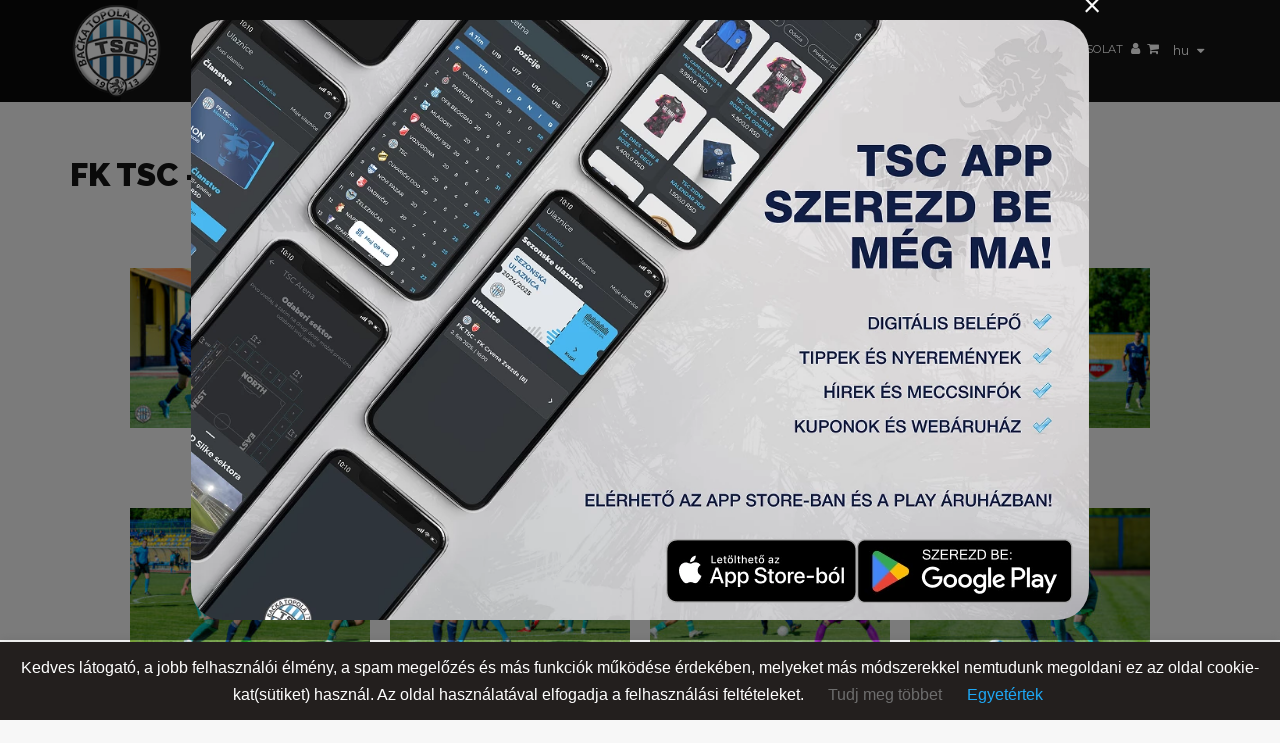

--- FILE ---
content_type: text/html; charset=UTF-8
request_url: https://www.fktsc.com/hu/kepek-galerije/fk-tsc-fk-indjija-i-2/
body_size: 21892
content:
<!DOCTYPE html>
<html lang="hu-HU" class="no-js">
    <head>
        <meta charset="UTF-8">
        <meta name="viewport" content="width=device-width, initial-scale=1">
        <meta name="description" content="Prvi fudbalski klub u Bačkoj Topoli formiran je 1912. godine a zvanično postoji od 1913. godine pod imenom „Topolski Sportski Club&quot; (TSC). Klub je gradski, a generalni sponzor kluba je kompanija „SAT-TRAKT” DOO iz Bačke Topole. Predsednik kluba je gospodin Sabolč Palađi.">
        <link rel="profile" href="https://gmpg.org/xfn/11">
        <title>FK TSC &#8211; FK INĐIJA (I) &#8211; FK TSC</title><link rel="preload" as="style" href="https://fonts.googleapis.com/css?family=Open%20Sans%3A400%2C700%2C800%2C900%7CRaleway%3A400%2C700%2C800%2C900%7CMontserrat%3A400%2C700%2C800%2C900&#038;display=swap" /><link rel="stylesheet" href="https://fonts.googleapis.com/css?family=Open%20Sans%3A400%2C700%2C800%2C900%7CRaleway%3A400%2C700%2C800%2C900%7CMontserrat%3A400%2C700%2C800%2C900&#038;display=swap" media="print" onload="this.media='all'" /><noscript><link rel="stylesheet" href="https://fonts.googleapis.com/css?family=Open%20Sans%3A400%2C700%2C800%2C900%7CRaleway%3A400%2C700%2C800%2C900%7CMontserrat%3A400%2C700%2C800%2C900&#038;display=swap" /></noscript>
<link rel="preload" as="font" href="https://www.fktsc.com/wp-content/themes/team_child/fontawesome/fonts/fa-brands-400.woff2" crossorigin>
<link rel="preload" as="font" href="https://www.fktsc.com/wp-content/plugins/layouts_builder/includes/vendor/WPObjects/assets/css/fonts/fontawesome-webfont.woff2?v=4.7.0" crossorigin>
<meta name='robots' content='max-image-preview:large' />
<link rel="alternate" href="https://www.fktsc.com/slike-galerije/fk-tsc-fk-indjija-i-2/" hreflang="sr" />
<link rel="alternate" href="https://www.fktsc.com/hu/kepek-galerije/fk-tsc-fk-indjija-i-2/" hreflang="hu" />
<link rel="alternate" href="https://www.fktsc.com/en/slike-galerije/fk-tsc-fk-indjija-i-2/" hreflang="en" />
<link rel='dns-prefetch' href='//fonts.googleapis.com' />
<link href='https://fonts.gstatic.com' crossorigin rel='preconnect' />
<style type="text/css">
img.wp-smiley,
img.emoji {
	display: inline !important;
	border: none !important;
	box-shadow: none !important;
	height: 1em !important;
	width: 1em !important;
	margin: 0 0.07em !important;
	vertical-align: -0.1em !important;
	background: none !important;
	padding: 0 !important;
}
</style>
	<link rel='stylesheet' id='wp-block-library-css' href='https://www.fktsc.com/wp-includes/css/dist/block-library/style.min.css?ver=6.2.3' type='text/css' media='all' />
<link rel='stylesheet' id='wc-blocks-vendors-style-css' href='https://www.fktsc.com/wp-content/plugins/woocommerce/packages/woocommerce-blocks/build/wc-blocks-vendors-style.css?ver=9.4.3' type='text/css' media='all' />
<link rel='stylesheet' id='wc-blocks-style-css' href='https://www.fktsc.com/wp-content/plugins/woocommerce/packages/woocommerce-blocks/build/wc-blocks-style.css?ver=9.4.3' type='text/css' media='all' />
<link rel='stylesheet' id='classic-theme-styles-css' href='https://www.fktsc.com/wp-includes/css/classic-themes.min.css?ver=6.2.3' type='text/css' media='all' />
<style id='global-styles-inline-css' type='text/css'>
body{--wp--preset--color--black: #000000;--wp--preset--color--cyan-bluish-gray: #abb8c3;--wp--preset--color--white: #ffffff;--wp--preset--color--pale-pink: #f78da7;--wp--preset--color--vivid-red: #cf2e2e;--wp--preset--color--luminous-vivid-orange: #ff6900;--wp--preset--color--luminous-vivid-amber: #fcb900;--wp--preset--color--light-green-cyan: #7bdcb5;--wp--preset--color--vivid-green-cyan: #00d084;--wp--preset--color--pale-cyan-blue: #8ed1fc;--wp--preset--color--vivid-cyan-blue: #0693e3;--wp--preset--color--vivid-purple: #9b51e0;--wp--preset--gradient--vivid-cyan-blue-to-vivid-purple: linear-gradient(135deg,rgba(6,147,227,1) 0%,rgb(155,81,224) 100%);--wp--preset--gradient--light-green-cyan-to-vivid-green-cyan: linear-gradient(135deg,rgb(122,220,180) 0%,rgb(0,208,130) 100%);--wp--preset--gradient--luminous-vivid-amber-to-luminous-vivid-orange: linear-gradient(135deg,rgba(252,185,0,1) 0%,rgba(255,105,0,1) 100%);--wp--preset--gradient--luminous-vivid-orange-to-vivid-red: linear-gradient(135deg,rgba(255,105,0,1) 0%,rgb(207,46,46) 100%);--wp--preset--gradient--very-light-gray-to-cyan-bluish-gray: linear-gradient(135deg,rgb(238,238,238) 0%,rgb(169,184,195) 100%);--wp--preset--gradient--cool-to-warm-spectrum: linear-gradient(135deg,rgb(74,234,220) 0%,rgb(151,120,209) 20%,rgb(207,42,186) 40%,rgb(238,44,130) 60%,rgb(251,105,98) 80%,rgb(254,248,76) 100%);--wp--preset--gradient--blush-light-purple: linear-gradient(135deg,rgb(255,206,236) 0%,rgb(152,150,240) 100%);--wp--preset--gradient--blush-bordeaux: linear-gradient(135deg,rgb(254,205,165) 0%,rgb(254,45,45) 50%,rgb(107,0,62) 100%);--wp--preset--gradient--luminous-dusk: linear-gradient(135deg,rgb(255,203,112) 0%,rgb(199,81,192) 50%,rgb(65,88,208) 100%);--wp--preset--gradient--pale-ocean: linear-gradient(135deg,rgb(255,245,203) 0%,rgb(182,227,212) 50%,rgb(51,167,181) 100%);--wp--preset--gradient--electric-grass: linear-gradient(135deg,rgb(202,248,128) 0%,rgb(113,206,126) 100%);--wp--preset--gradient--midnight: linear-gradient(135deg,rgb(2,3,129) 0%,rgb(40,116,252) 100%);--wp--preset--duotone--dark-grayscale: url('#wp-duotone-dark-grayscale');--wp--preset--duotone--grayscale: url('#wp-duotone-grayscale');--wp--preset--duotone--purple-yellow: url('#wp-duotone-purple-yellow');--wp--preset--duotone--blue-red: url('#wp-duotone-blue-red');--wp--preset--duotone--midnight: url('#wp-duotone-midnight');--wp--preset--duotone--magenta-yellow: url('#wp-duotone-magenta-yellow');--wp--preset--duotone--purple-green: url('#wp-duotone-purple-green');--wp--preset--duotone--blue-orange: url('#wp-duotone-blue-orange');--wp--preset--font-size--small: 13px;--wp--preset--font-size--medium: 20px;--wp--preset--font-size--large: 36px;--wp--preset--font-size--x-large: 42px;--wp--preset--spacing--20: 0.44rem;--wp--preset--spacing--30: 0.67rem;--wp--preset--spacing--40: 1rem;--wp--preset--spacing--50: 1.5rem;--wp--preset--spacing--60: 2.25rem;--wp--preset--spacing--70: 3.38rem;--wp--preset--spacing--80: 5.06rem;--wp--preset--shadow--natural: 6px 6px 9px rgba(0, 0, 0, 0.2);--wp--preset--shadow--deep: 12px 12px 50px rgba(0, 0, 0, 0.4);--wp--preset--shadow--sharp: 6px 6px 0px rgba(0, 0, 0, 0.2);--wp--preset--shadow--outlined: 6px 6px 0px -3px rgba(255, 255, 255, 1), 6px 6px rgba(0, 0, 0, 1);--wp--preset--shadow--crisp: 6px 6px 0px rgba(0, 0, 0, 1);}:where(.is-layout-flex){gap: 0.5em;}body .is-layout-flow > .alignleft{float: left;margin-inline-start: 0;margin-inline-end: 2em;}body .is-layout-flow > .alignright{float: right;margin-inline-start: 2em;margin-inline-end: 0;}body .is-layout-flow > .aligncenter{margin-left: auto !important;margin-right: auto !important;}body .is-layout-constrained > .alignleft{float: left;margin-inline-start: 0;margin-inline-end: 2em;}body .is-layout-constrained > .alignright{float: right;margin-inline-start: 2em;margin-inline-end: 0;}body .is-layout-constrained > .aligncenter{margin-left: auto !important;margin-right: auto !important;}body .is-layout-constrained > :where(:not(.alignleft):not(.alignright):not(.alignfull)){max-width: var(--wp--style--global--content-size);margin-left: auto !important;margin-right: auto !important;}body .is-layout-constrained > .alignwide{max-width: var(--wp--style--global--wide-size);}body .is-layout-flex{display: flex;}body .is-layout-flex{flex-wrap: wrap;align-items: center;}body .is-layout-flex > *{margin: 0;}:where(.wp-block-columns.is-layout-flex){gap: 2em;}.has-black-color{color: var(--wp--preset--color--black) !important;}.has-cyan-bluish-gray-color{color: var(--wp--preset--color--cyan-bluish-gray) !important;}.has-white-color{color: var(--wp--preset--color--white) !important;}.has-pale-pink-color{color: var(--wp--preset--color--pale-pink) !important;}.has-vivid-red-color{color: var(--wp--preset--color--vivid-red) !important;}.has-luminous-vivid-orange-color{color: var(--wp--preset--color--luminous-vivid-orange) !important;}.has-luminous-vivid-amber-color{color: var(--wp--preset--color--luminous-vivid-amber) !important;}.has-light-green-cyan-color{color: var(--wp--preset--color--light-green-cyan) !important;}.has-vivid-green-cyan-color{color: var(--wp--preset--color--vivid-green-cyan) !important;}.has-pale-cyan-blue-color{color: var(--wp--preset--color--pale-cyan-blue) !important;}.has-vivid-cyan-blue-color{color: var(--wp--preset--color--vivid-cyan-blue) !important;}.has-vivid-purple-color{color: var(--wp--preset--color--vivid-purple) !important;}.has-black-background-color{background-color: var(--wp--preset--color--black) !important;}.has-cyan-bluish-gray-background-color{background-color: var(--wp--preset--color--cyan-bluish-gray) !important;}.has-white-background-color{background-color: var(--wp--preset--color--white) !important;}.has-pale-pink-background-color{background-color: var(--wp--preset--color--pale-pink) !important;}.has-vivid-red-background-color{background-color: var(--wp--preset--color--vivid-red) !important;}.has-luminous-vivid-orange-background-color{background-color: var(--wp--preset--color--luminous-vivid-orange) !important;}.has-luminous-vivid-amber-background-color{background-color: var(--wp--preset--color--luminous-vivid-amber) !important;}.has-light-green-cyan-background-color{background-color: var(--wp--preset--color--light-green-cyan) !important;}.has-vivid-green-cyan-background-color{background-color: var(--wp--preset--color--vivid-green-cyan) !important;}.has-pale-cyan-blue-background-color{background-color: var(--wp--preset--color--pale-cyan-blue) !important;}.has-vivid-cyan-blue-background-color{background-color: var(--wp--preset--color--vivid-cyan-blue) !important;}.has-vivid-purple-background-color{background-color: var(--wp--preset--color--vivid-purple) !important;}.has-black-border-color{border-color: var(--wp--preset--color--black) !important;}.has-cyan-bluish-gray-border-color{border-color: var(--wp--preset--color--cyan-bluish-gray) !important;}.has-white-border-color{border-color: var(--wp--preset--color--white) !important;}.has-pale-pink-border-color{border-color: var(--wp--preset--color--pale-pink) !important;}.has-vivid-red-border-color{border-color: var(--wp--preset--color--vivid-red) !important;}.has-luminous-vivid-orange-border-color{border-color: var(--wp--preset--color--luminous-vivid-orange) !important;}.has-luminous-vivid-amber-border-color{border-color: var(--wp--preset--color--luminous-vivid-amber) !important;}.has-light-green-cyan-border-color{border-color: var(--wp--preset--color--light-green-cyan) !important;}.has-vivid-green-cyan-border-color{border-color: var(--wp--preset--color--vivid-green-cyan) !important;}.has-pale-cyan-blue-border-color{border-color: var(--wp--preset--color--pale-cyan-blue) !important;}.has-vivid-cyan-blue-border-color{border-color: var(--wp--preset--color--vivid-cyan-blue) !important;}.has-vivid-purple-border-color{border-color: var(--wp--preset--color--vivid-purple) !important;}.has-vivid-cyan-blue-to-vivid-purple-gradient-background{background: var(--wp--preset--gradient--vivid-cyan-blue-to-vivid-purple) !important;}.has-light-green-cyan-to-vivid-green-cyan-gradient-background{background: var(--wp--preset--gradient--light-green-cyan-to-vivid-green-cyan) !important;}.has-luminous-vivid-amber-to-luminous-vivid-orange-gradient-background{background: var(--wp--preset--gradient--luminous-vivid-amber-to-luminous-vivid-orange) !important;}.has-luminous-vivid-orange-to-vivid-red-gradient-background{background: var(--wp--preset--gradient--luminous-vivid-orange-to-vivid-red) !important;}.has-very-light-gray-to-cyan-bluish-gray-gradient-background{background: var(--wp--preset--gradient--very-light-gray-to-cyan-bluish-gray) !important;}.has-cool-to-warm-spectrum-gradient-background{background: var(--wp--preset--gradient--cool-to-warm-spectrum) !important;}.has-blush-light-purple-gradient-background{background: var(--wp--preset--gradient--blush-light-purple) !important;}.has-blush-bordeaux-gradient-background{background: var(--wp--preset--gradient--blush-bordeaux) !important;}.has-luminous-dusk-gradient-background{background: var(--wp--preset--gradient--luminous-dusk) !important;}.has-pale-ocean-gradient-background{background: var(--wp--preset--gradient--pale-ocean) !important;}.has-electric-grass-gradient-background{background: var(--wp--preset--gradient--electric-grass) !important;}.has-midnight-gradient-background{background: var(--wp--preset--gradient--midnight) !important;}.has-small-font-size{font-size: var(--wp--preset--font-size--small) !important;}.has-medium-font-size{font-size: var(--wp--preset--font-size--medium) !important;}.has-large-font-size{font-size: var(--wp--preset--font-size--large) !important;}.has-x-large-font-size{font-size: var(--wp--preset--font-size--x-large) !important;}
.wp-block-navigation a:where(:not(.wp-element-button)){color: inherit;}
:where(.wp-block-columns.is-layout-flex){gap: 2em;}
.wp-block-pullquote{font-size: 1.5em;line-height: 1.6;}
</style>
<link rel='stylesheet' id='contact-form-7-css' href='https://www.fktsc.com/wp-content/plugins/contact-form-7/includes/css/styles.css?ver=5.7.4' type='text/css' media='all' />
<link rel='stylesheet' id='cookie-law-info-css' href='https://www.fktsc.com/wp-content/plugins/cookie-law-info/legacy/public/css/cookie-law-info-public.css?ver=3.0.8' type='text/css' media='all' />
<link rel='stylesheet' id='cookie-law-info-gdpr-css' href='https://www.fktsc.com/wp-content/plugins/cookie-law-info/legacy/public/css/cookie-law-info-gdpr.css?ver=3.0.8' type='text/css' media='all' />
<link rel='stylesheet' id='popup-style-css' href='https://www.fktsc.com/wp-content/plugins/tsc-popup/popup.css?ver=6.2.3' type='text/css' media='all' />
<style id='woocommerce-inline-inline-css' type='text/css'>
.woocommerce form .form-row .required { visibility: visible; }
</style>
<link rel='stylesheet' id='pc_admin-bar-css' href='https://www.fktsc.com/wp-content/plugins/layouts_builder/assets/css/admin-bar.css?ver=6.2.3' type='text/css' media='all' />
<link rel='stylesheet' id='font-awesome-brands-css' href='https://www.fktsc.com/wp-content/themes/team_child/fontawesome/css/font-awesome-brands.css?ver=4.6.2' type='text/css' media='all' />
<link rel='stylesheet' id='child-css-css' href='https://www.fktsc.com/wp-content/cache/background-css/www.fktsc.com/wp-content/themes/team_child/style.css?ver=2.0.11&wpr_t=1769311876' type='text/css' media='all' />

<link rel='stylesheet' id='TEAM-preloader-css' href='https://www.fktsc.com/wp-content/uploads/TEAMless-cache/TEAM-preloader.css?ver=1729508525' type='text/css' media='all' />
<link rel='stylesheet' id='bootstrap-css' href='https://www.fktsc.com/wp-content/plugins/msp/css/library/bootstrap.min.css?ver=6.2.3' type='text/css' media='all' />
<link rel='stylesheet' id='font-awesome-css' href='https://www.fktsc.com/wp-content/plugins/layouts_builder/includes/vendor/WPObjects/assets//css/library/font-awesome.min.css?ver=6.2.3' type='text/css' media='all' />
<link rel='stylesheet' id='owl.carousel-css' href='https://www.fktsc.com/wp-content/cache/background-css/www.fktsc.com/wp-content/plugins/msp/css/library/owl.carousel.css?ver=6.2.3&wpr_t=1769311876' type='text/css' media='all' />
<link rel='stylesheet' id='owl.theme.default-css' href='https://www.fktsc.com/wp-content/plugins/msp/css/library/owl.theme.default.css?ver=6.2.3' type='text/css' media='all' />
<link rel='stylesheet' id='animate-css-css' href='https://www.fktsc.com/wp-content/plugins/msp/css/library/animate.min.css?ver=6.2.3' type='text/css' media='all' />
<link rel='stylesheet' id='TEAM-base-css' href='https://www.fktsc.com/wp-content/cache/background-css/www.fktsc.com/wp-content/uploads/TEAMless-cache/TEAM-base.css?ver=1738661446&wpr_t=1769311876' type='text/css' media='all' />
<link rel='stylesheet' id='TEAM-restyle-css' href='https://www.fktsc.com/wp-content/uploads/TEAMless-cache/TEAM-restyle.css?ver=1729508525' type='text/css' media='all' />
<link rel='stylesheet' id='TEAM-lightbox-gallery-css' href='https://www.fktsc.com/wp-content/themes/team/assets/css/lightbox-gallery.css' type='text/css' media='all' />
<style id='rocket-lazyload-inline-css' type='text/css'>
.rll-youtube-player{position:relative;padding-bottom:56.23%;height:0;overflow:hidden;max-width:100%;}.rll-youtube-player:focus-within{outline: 2px solid currentColor;outline-offset: 5px;}.rll-youtube-player iframe{position:absolute;top:0;left:0;width:100%;height:100%;z-index:100;background:0 0}.rll-youtube-player img{bottom:0;display:block;left:0;margin:auto;max-width:100%;width:100%;position:absolute;right:0;top:0;border:none;height:auto;-webkit-transition:.4s all;-moz-transition:.4s all;transition:.4s all}.rll-youtube-player img:hover{-webkit-filter:brightness(75%)}.rll-youtube-player .play{height:100%;width:100%;left:0;top:0;position:absolute;background:var(--wpr-bg-8a56b175-9b01-4617-b047-7fea3f35622d) no-repeat center;background-color: transparent !important;cursor:pointer;border:none;}
</style>
<!--n2css--><script type='text/javascript' id='jquery-core-js-extra'>
/* <![CDATA[ */
var MSP_color_scheme = {"base-font":"Open Sans","sub-font":"Raleway","secondary-font":"Montserrat","base-color":"#3d3d3d","contrast-color":"#1ea7f4","contrast-alt-color":"#1976d2","light-color":"#f7f7f7","light-base-color":"#fcfcfc","light-alt-color":"#ffffff","dark-color":"#141414","dark-alt-color":"#000000","muted-color":"#666666","muted-alt-color":"#cccccc","muted-alt":"#999999","button-color":"#1ea7f4","button-text":"#141414","button-hover":"#141414","button-hover-text":"#ffffff"};
var mdl_color_scheme = {"image-dir-url":"wp-content\/themes\/team\/images","base-font":"Open Sans","sub-font":"Raleway","secondary-font":"Montserrat","sharing-background":"#fcfcfc","sharing-text":"#666666","social-icons-background":"#141414","social-icons-color":"#e5e5e5","sidebar-menu-gradient-from":"#f0f0f0","sidebar-menu-gradient-to":"#f7f7f7","sidebar-calendar-border-color":"#e0e0e0","sidebar-calendar-header-bg":"#141414","sidebar-calendar-text-color":"#666","sidebar-calendar-hover":"#f2f2f2","store-sidebar-menu-gradient-from":"#f0f0f0","store-sidebar-menu-gradient-to":"#f7f7f7","blog-post-bg":"#f7f7f7","blog-autor-bg":"#fcfcfc","blog-autor-second-bg":"#141414","blog-autor-text-heading":"#141414","blog-autor-text":"#3d3d3d","preloader-line-1":"#1976d2","preloader-line-2":"#1976d2","preloader-line-3":"#1ea7f4","preloader-line-4":"#1ea7f4","preloader-line-5":"#1ea7f4","preloader-line-6":"#1ea7f4","preloader-bg-color":"#fff","header-background-color":"#141414","header-logo-before-color":"#0a0a0a","header-text-color":"#ffffff","header-hover-color":"#1976d2","dropdown-menu-background":"#000000","dropdown-menu-text":"#ffffff","second-dropdown-menu-text":"#ffffff","dropdown-menu-text-hover":"#000000","button-iconbar-background":"#1ea7f4","button-iconbar":"#141414","resize-hover-menu":"#1ea7f4","top-bar-background":"#f7f7f7","top-bar-social-color":"#999","top-bar-border-color":"#e0e0e0","top-bar-contacts-color":"#999","top-bar-search-color":"#999","base-color":"#3d3d3d","contrast-color":"#1ea7f4","contrast-alt-color":"#1976d2","light-color":"#f7f7f7","light-base-color":"#fcfcfc","light-alt-color":"#ffffff","dark-color":"#141414","dark-alt-color":"#000000","muted-color":"#666666","muted-alt-color":"#cccccc","muted-alt":"#999999","title-base-color":"#1ea7f4","title-text-color":"#141414","footer-left-base-color":"#1ea7f4","footer-left-text-color":"#292929","footer-menu-color":"#141414","footer-left-menu-hover":"#ffffff","footer-header":"#ffffff","footer-date-color":"#999999","footer-name-hover":"#ffffff","footer-date-hover":"#ffffff","footer-bottom-background":"#f7f7f7","product-tab-wrap":"#ffffff","product-tab-text":"#141414","product-tab-hover":"#f7f7f7","product-tab-contet-background":"#f7f7f7","product-tab-textareacolor":"#ffffff","product-tab-textareacolor-border":"#ffffff","button-color":"#1ea7f4","button-text":"#141414","button-hover":"#141414","button-hover-text":"#ffffff","store-info-background":"#ffffff","store-info-product-name-color":"#292929","store-info-product-name-hover":"#ffffff","store-info-price-color":"#666","store-info-price-hover":"#ffffff","store-ifno-after":"#1ea7f4","store-info-hover":"#141414","store-info-button":"#1ea7f4","store-info-button-text":"#141414","store-info-button-hover":"#ffffff","store-info-button-text-hover":"#141414","cart-total-background":"#ffffff","cart-total-title-color":"#292929","order-table-th-backgtound":"#141414","order-table-th-text":"#ccc","order-table-td-background":"#fcfcfc","order-table-td-text":"#141414","team-alert-background":"#fcfcfc","woocommerce-checkout-payment":"#ebe9eb","woocommerce-checkout-payment-label":"#3d3d3d","quantity-number-backround":"#e6e6e6","quantity-number-text-color":"#141414","quantity-button-text-color":"#141414","price-filter-button-text-color":"#141414","shopping-cart-buttons-text-color":"#141414","shopping-cart-th-background":"#141414","shopping-cart-th-text":"#f7f7f7","shopping-cart-item-background":"#fcfcfc","shopping-cart-item-text-color":"#141414","shopping-cart-item-border-color":"#e6e6e6","shopping-cart-item-quantity-background":"#e6e6e6","shopping-cart-item-quantity-text-color":"#141414","shopping-cart-item-text-color-hover":"#141414","shopping-cart-item-background-hover":"#ffffff","shopping-cart-item-delete-background":"#f0f0f0","shopping-cart-item-delete-text-color":"#7a7a7a","shopping-cart-item-delete-background-hover":"#1ea7f4","shopping-cart-item-delete-text-color-hover":"#292929"};
/* ]]> */
</script>
<script type='text/javascript' src='https://www.fktsc.com/wp-includes/js/jquery/jquery.min.js?ver=3.6.4' id='jquery-core-js' defer></script>
<script type='text/javascript' src='https://www.fktsc.com/wp-includes/js/jquery/jquery-migrate.min.js?ver=3.4.0' id='jquery-migrate-js' defer></script>
<script type='text/javascript' id='cookie-law-info-js-extra'>
/* <![CDATA[ */
var Cli_Data = {"nn_cookie_ids":[],"cookielist":[],"non_necessary_cookies":[],"ccpaEnabled":"","ccpaRegionBased":"","ccpaBarEnabled":"","strictlyEnabled":["necessary","obligatoire"],"ccpaType":"gdpr","js_blocking":"1","custom_integration":"","triggerDomRefresh":"","secure_cookies":""};
var cli_cookiebar_settings = {"animate_speed_hide":"500","animate_speed_show":"500","background":"#231f1e","border":"#b1a6a6c2","border_on":"","button_1_button_colour":"#61a229","button_1_button_hover":"#4e8221","button_1_link_colour":"#1ea7f4","button_1_as_button":"","button_1_new_win":"","button_2_button_colour":"#333","button_2_button_hover":"#292929","button_2_link_colour":"#afafaf","button_2_as_button":"","button_2_hidebar":"","button_3_button_colour":"#3566bb","button_3_button_hover":"#2a5296","button_3_link_colour":"#fff","button_3_as_button":"1","button_3_new_win":"","button_4_button_colour":"#000","button_4_button_hover":"#000000","button_4_link_colour":"#6d6d6d","button_4_as_button":"","button_7_button_colour":"#61a229","button_7_button_hover":"#4e8221","button_7_link_colour":"#fff","button_7_as_button":"1","button_7_new_win":"","font_family":"inherit","header_fix":"","notify_animate_hide":"1","notify_animate_show":"","notify_div_id":"#cookie-law-info-bar","notify_position_horizontal":"right","notify_position_vertical":"bottom","scroll_close":"","scroll_close_reload":"","accept_close_reload":"1","reject_close_reload":"","showagain_tab":"","showagain_background":"#fff","showagain_border":"#000","showagain_div_id":"#cookie-law-info-again","showagain_x_position":"100px","text":"#ffffff","show_once_yn":"","show_once":"10000","logging_on":"","as_popup":"","popup_overlay":"1","bar_heading_text":"","cookie_bar_as":"banner","popup_showagain_position":"bottom-right","widget_position":"left"};
var log_object = {"ajax_url":"https:\/\/www.fktsc.com\/wp-admin\/admin-ajax.php"};
/* ]]> */
</script>
<script data-minify="1" type='text/javascript' src='https://www.fktsc.com/wp-content/cache/min/1/wp-content/plugins/cookie-law-info/legacy/public/js/cookie-law-info-public.js?ver=1764918646' id='cookie-law-info-js' defer></script>
<link rel="https://api.w.org/" href="https://www.fktsc.com/wp-json/" /><link rel="canonical" href="https://www.fktsc.com/hu/kepek-galerije/fk-tsc-fk-indjija-i-2/" />
<link rel="alternate" type="application/json+oembed" href="https://www.fktsc.com/wp-json/oembed/1.0/embed?url=https%3A%2F%2Fwww.fktsc.com%2Fhu%2Fkepek-galerije%2Ffk-tsc-fk-indjija-i-2%2F" />
<link rel="alternate" type="text/xml+oembed" href="https://www.fktsc.com/wp-json/oembed/1.0/embed?url=https%3A%2F%2Fwww.fktsc.com%2Fhu%2Fkepek-galerije%2Ffk-tsc-fk-indjija-i-2%2F&#038;format=xml" />
<style type="text/css">
                    .ctl-bullets-container {
                display: block;
                position: fixed;
                right: 0;
                height: 100%;
                z-index: 1049;
                font-weight: normal;
                height: 70vh;
                overflow-x: hidden;
                overflow-y: auto;
                margin: 15vh auto;
            }</style>	<noscript><style>.woocommerce-product-gallery{ opacity: 1 !important; }</style></noscript>
	<meta name="generator" content="Powered by WPBakery Page Builder - drag and drop page builder for WordPress."/>
<link rel="icon" href="https://www.fktsc.com/wp-content/uploads/2018/03/cropped-tsc-logo-512x512px-effect-32x32.png" sizes="32x32" />
<link rel="icon" href="https://www.fktsc.com/wp-content/uploads/2018/03/cropped-tsc-logo-512x512px-effect-192x192.png" sizes="192x192" />
<link rel="apple-touch-icon" href="https://www.fktsc.com/wp-content/uploads/2018/03/cropped-tsc-logo-512x512px-effect-180x180.png" />
<meta name="msapplication-TileImage" content="https://www.fktsc.com/wp-content/uploads/2018/03/cropped-tsc-logo-512x512px-effect-270x270.png" />
<noscript><style> .wpb_animate_when_almost_visible { opacity: 1; }</style></noscript><noscript><style id="rocket-lazyload-nojs-css">.rll-youtube-player, [data-lazy-src]{display:none !important;}</style></noscript>    <style id="wpr-lazyload-bg"></style><style id="wpr-lazyload-bg-exclusion"></style>
<noscript>
<style id="wpr-lazyload-bg-nostyle">:root{--wpr-bg-bbb97cc1-866e-483c-9c4b-71a7b9cf58d6: url('https://www.fktsc.com/wp-content/themes/team_child/images/icon_new-white.svg');}:root{--wpr-bg-1236055f-b8f1-41f4-8acb-aa64eb8818cf: url('../../../../../../themes/team_child/images/grunge-text-2.png');}:root{--wpr-bg-757f7aeb-41e2-4748-8e8e-986f82a09d0b: url('../../../../../../themes/team_child/images/player-slider-bg-360.jpg');}:root{--wpr-bg-66c2faf9-33d1-4aea-bd76-aede1be8ed48: url('../../../../../../themes/team_child/images/zfk-player-slider-bg-360.jpg');}:root{--wpr-bg-512611ee-df63-43b2-ad11-422dd479ec4f: url('../../../../../../themes/team_child/images/loading-rolling-2.gif');}:root{--wpr-bg-187ffeb5-a1ba-4082-864d-f797bc0cecae: url('https://www.fktsc.com/wp-content/themes/team_child/images/vremeplov-bg.jpg');}:root{--wpr-bg-dbb6dc11-bc59-4e45-99f0-899fbf7991b4: url('../../../../../../themes/team_child/images/titule-polica-bottom-1266.png');}:root{--wpr-bg-06a23516-07be-440b-a4ad-052f6a18220b: url('../../../../../../themes/team_child/images/titule-polica-center-1266-scaled.jpg');}:root{--wpr-bg-33bf6feb-31c5-4aaa-a8d2-d6e6018188b4: url('../../../../../../themes/team_child/images/titule-polica-top-1266-2.jpg');}:root{--wpr-bg-48b22809-4724-465d-ab4f-3155a626df6a: url('../../../../../../themes/team_child/images/titule-metal.png');}:root{--wpr-bg-5f733738-1551-4c98-8cc1-c393002504e5: url('../../../../../../themes/team_child/images/titule-polica-top-1266-2.jpg');}:root{--wpr-bg-c8a2e1ce-b57a-44db-bb78-16ea4567772f: url('../../../../../../themes/team_child/images/titule-polica-center-1266-scaled.jpg');}:root{--wpr-bg-ee71d940-94b9-410d-bead-639fc2bcf1bb: url('../../../../../../themes/team_child/images/tabela-pozicija-home-strana-768.jpg');}:root{--wpr-bg-63699889-ba1f-4281-ab6f-29f1e7a1d797: url('../../../../../../../../plugins/msp/css/library/owl.video.play.png');}:root{--wpr-bg-a19f3551-2137-45ee-9c91-9b3350960f9b: url('https://www.fktsc.com/wp-content/themes/team/images/hot-bg.png');}:root{--wpr-bg-13036f7b-6e2b-4b16-b424-5e57b407f410: url('https://www.fktsc.com/wp-content/themes/team/images/rating-star.png');}:root{--wpr-bg-8a56b175-9b01-4617-b047-7fea3f35622d: url('https://www.fktsc.com/wp-content/plugins/wp-rocket/assets/img/youtube.png');}</style>
</noscript>
<script type="application/javascript">const rocket_pairs = [{"selector":".footer .fktsc-custom-footer-widgets .footer-right .widget .socials li i.fa-vimeo.fa","style":":root{--wpr-bg-bbb97cc1-866e-483c-9c4b-71a7b9cf58d6: url('https:\/\/www.fktsc.com\/wp-content\/themes\/team_child\/images\/icon_new-white.svg');}","hash":"bbb97cc1-866e-483c-9c4b-71a7b9cf58d6"},{"selector":".fktsc-hall-of-fame-player .name","style":":root{--wpr-bg-1236055f-b8f1-41f4-8acb-aa64eb8818cf: url('..\/..\/..\/..\/..\/..\/themes\/team_child\/images\/grunge-text-2.png');}","hash":"1236055f-b8f1-41f4-8acb-aa64eb8818cf"},{"selector":".fktsc-players-slider .staff-item img,.fktsc-team-positions .staff-box .item img","style":":root{--wpr-bg-757f7aeb-41e2-4748-8e8e-986f82a09d0b: url('..\/..\/..\/..\/..\/..\/themes\/team_child\/images\/player-slider-bg-360.jpg');}","hash":"757f7aeb-41e2-4748-8e8e-986f82a09d0b"},{"selector":".zfk-staff-item img","style":":root{--wpr-bg-66c2faf9-33d1-4aea-bd76-aede1be8ed48: url('..\/..\/..\/..\/..\/..\/themes\/team_child\/images\/zfk-player-slider-bg-360.jpg');}","hash":"66c2faf9-33d1-4aea-bd76-aede1be8ed48"},{"selector":".fktsc-players-slider-loading","style":":root{--wpr-bg-512611ee-df63-43b2-ad11-422dd479ec4f: url('..\/..\/..\/..\/..\/..\/themes\/team_child\/images\/loading-rolling-2.gif');}","hash":"512611ee-df63-43b2-ad11-422dd479ec4f"},{"selector":".cool-timeline-page .content","style":":root{--wpr-bg-187ffeb5-a1ba-4082-864d-f797bc0cecae: url('https:\/\/www.fktsc.com\/wp-content\/themes\/team_child\/images\/vremeplov-bg.jpg');}","hash":"187ffeb5-a1ba-4082-864d-f797bc0cecae"},{"selector":".fktsc-titule-wrapper","style":":root{--wpr-bg-dbb6dc11-bc59-4e45-99f0-899fbf7991b4: url('..\/..\/..\/..\/..\/..\/themes\/team_child\/images\/titule-polica-bottom-1266.png');}","hash":"dbb6dc11-bc59-4e45-99f0-899fbf7991b4"},{"selector":".fktsc-titule-wrapper .row .fktsc-titule-container,.fktsc-titule-wrapper .row:first-child .fktsc-titule-container","style":":root{--wpr-bg-06a23516-07be-440b-a4ad-052f6a18220b: url('..\/..\/..\/..\/..\/..\/themes\/team_child\/images\/titule-polica-center-1266-scaled.jpg');}","hash":"06a23516-07be-440b-a4ad-052f6a18220b"},{"selector":".fktsc-titule-wrapper .row:first-child .fktsc-titule-container:first-child","style":":root{--wpr-bg-33bf6feb-31c5-4aaa-a8d2-d6e6018188b4: url('..\/..\/..\/..\/..\/..\/themes\/team_child\/images\/titule-polica-top-1266-2.jpg');}","hash":"33bf6feb-31c5-4aaa-a8d2-d6e6018188b4"},{"selector":".fktsc-titule-date","style":":root{--wpr-bg-48b22809-4724-465d-ab4f-3155a626df6a: url('..\/..\/..\/..\/..\/..\/themes\/team_child\/images\/titule-metal.png');}","hash":"48b22809-4724-465d-ab4f-3155a626df6a"},{"selector":".fktsc-titule-wrapper .row:first-child","style":":root{--wpr-bg-5f733738-1551-4c98-8cc1-c393002504e5: url('..\/..\/..\/..\/..\/..\/themes\/team_child\/images\/titule-polica-top-1266-2.jpg');}","hash":"5f733738-1551-4c98-8cc1-c393002504e5"},{"selector":".fktsc-titule-wrapper .row","style":":root{--wpr-bg-c8a2e1ce-b57a-44db-bb78-16ea4567772f: url('..\/..\/..\/..\/..\/..\/themes\/team_child\/images\/titule-polica-center-1266-scaled.jpg');}","hash":"c8a2e1ce-b57a-44db-bb78-16ea4567772f"},{"selector":"div[class*=vc_custom_].fktsc-home-page-tabela-pozicija-row.wpb_row","style":":root{--wpr-bg-ee71d940-94b9-410d-bead-639fc2bcf1bb: url('..\/..\/..\/..\/..\/..\/themes\/team_child\/images\/tabela-pozicija-home-strana-768.jpg');}","hash":"ee71d940-94b9-410d-bead-639fc2bcf1bb"},{"selector":".owl-carousel .owl-video-play-icon","style":":root{--wpr-bg-63699889-ba1f-4281-ab6f-29f1e7a1d797: url('..\/..\/..\/..\/..\/..\/..\/..\/plugins\/msp\/css\/library\/owl.video.play.png');}","hash":"63699889-ba1f-4281-ab6f-29f1e7a1d797"},{"selector":".store-badge.hot","style":":root{--wpr-bg-a19f3551-2137-45ee-9c91-9b3350960f9b: url('https:\/\/www.fktsc.com\/wp-content\/themes\/team\/images\/hot-bg.png');}","hash":"a19f3551-2137-45ee-9c91-9b3350960f9b"},{"selector":".rating","style":":root{--wpr-bg-13036f7b-6e2b-4b16-b424-5e57b407f410: url('https:\/\/www.fktsc.com\/wp-content\/themes\/team\/images\/rating-star.png');}","hash":"13036f7b-6e2b-4b16-b424-5e57b407f410"},{"selector":".rll-youtube-player .play","style":":root{--wpr-bg-8a56b175-9b01-4617-b047-7fea3f35622d: url('https:\/\/www.fktsc.com\/wp-content\/plugins\/wp-rocket\/assets\/img\/youtube.png');}","hash":"8a56b175-9b01-4617-b047-7fea3f35622d"}]; const rocket_excluded_pairs = [];</script></head>

    <body class="slike_galerije-template-default single single-slike_galerije postid-27296 wp-custom-logo theme-team woocommerce-no-js wpb-js-composer js-comp-ver-6.9.0 vc_responsive">
        
    <div class="preloader-wrapper" id="preloader">
    <div class="motion-line dark-big"></div>
    <div class="motion-line yellow-big"></div>
    <div class="motion-line dark-small"></div>
    <div class="motion-line yellow-normal"></div>
    <div class="motion-line yellow-small1"></div>
    <div class="motion-line yellow-small2"></div>
</div>

        
            
        <div class="main-menu-wrap fktsc-mobile-menu sticky-menu">
    <div class="container">
        <div class="row">
            <div class="col-md-2 col-sm-2 col-xs-2">
                
                    <a href="https://www.fktsc.com/hu/kezdolap/" class="custom-logo-link" rel="home"><img width="120" height="118" src="data:image/svg+xml,%3Csvg%20xmlns='http://www.w3.org/2000/svg'%20viewBox='0%200%20120%20118'%3E%3C/svg%3E" class="custom-logo" alt="FK TSC" decoding="async" data-lazy-srcset="https://www.fktsc.com/wp-content/uploads/2018/02/imgpsh_fullsize-01.png 120w, https://www.fktsc.com/wp-content/uploads/2018/02/imgpsh_fullsize-01-60x60.png 60w" data-lazy-sizes="(max-width: 120px) 100vw, 120px" data-lazy-src="https://www.fktsc.com/wp-content/uploads/2018/02/imgpsh_fullsize-01.png" /><noscript><img width="120" height="118" src="https://www.fktsc.com/wp-content/uploads/2018/02/imgpsh_fullsize-01.png" class="custom-logo" alt="FK TSC" decoding="async" srcset="https://www.fktsc.com/wp-content/uploads/2018/02/imgpsh_fullsize-01.png 120w, https://www.fktsc.com/wp-content/uploads/2018/02/imgpsh_fullsize-01-60x60.png 60w" sizes="(max-width: 120px) 100vw, 120px" /></noscript></a>
                            </div>
            <div class="col-md-10  col-sm-10 col-xs-10">
                <button type="button" class="navbar-toggle collapsed" data-toggle="collapse" data-target="#team-menu" aria-expanded="false">
                    <span class="sr-only">Toggle navigation</span>
                    <span class="icon-bar"></span>
                    <span class="icon-bar"></span>
                    <span class="icon-bar"></span>
                </button>
                <nav class="navbar">
                    <div class="collapse navbar-collapse" id="team-menu">
                        <ul class="fktsc-language-switcher"><li class="lang-item current-lang"><a hreflang="hu-HU" href="https://www.fktsc.com/hu/kepek-galerije/fk-tsc-fk-indjija-i-2/" lang="hu-HU">hu</a></li><li class="lang-item"><a hreflang="sr-RS" href="https://www.fktsc.com/slike-galerije/fk-tsc-fk-indjija-i-2/" lang="sr-RS">sr</a></li><li class="lang-item"><a hreflang="en-US" href="https://www.fktsc.com/en/slike-galerije/fk-tsc-fk-indjija-i-2/" lang="en-US">en</a></li></ul>
                        <ul id="menu-main-menu-hu" class="main-menu nav"><li id="menu-item-13825" class="menu-item menu-item-type-post_type menu-item-object-page menu-item-home menu-item-13825"><a href="https://www.fktsc.com/hu/kezdolap/"><span>Home</span></a></li>
<li id="menu-item-69805" class="menu-item menu-item-type-post_type menu-item-object-page menu-item-69805"><a href="https://www.fktsc.com/hu/sponzori/"><span>Támogatók</span></a></li>
<li id="menu-item-44902" class="menu-item menu-item-type-post_type menu-item-object-page current_page_parent menu-item-44902"><a href="https://www.fktsc.com/hu/news/"><span>News</span></a></li>
<li id="menu-item-44910" class="menu-item menu-item-type-custom menu-item-object-custom menu-item-has-children menu-item-44910"><a href="#"><span>Galéria</span></a>
<ul class="sub-menu">
	<li id="menu-item-13893" class="menu-item menu-item-type-post_type menu-item-object-page menu-item-13893"><a href="https://www.fktsc.com/hu/videogaleria/"><span>Videógaléria</span></a></li>
	<li id="menu-item-13836" class="menu-item menu-item-type-post_type_archive menu-item-object-slike_galerije menu-item-13836"><a href="https://www.fktsc.com/hu/kepek-galerije/"><span>KÉPGALÉRIA</span></a></li>
</ul>
</li>
<li id="menu-item-44892" class="menu-item menu-item-type-custom menu-item-object-custom menu-item-has-children menu-item-44892"><a href="#"><span>„A” CSAPAT</span></a>
<ul class="sub-menu">
	<li id="menu-item-13837" class="menu-item menu-item-type-post_type menu-item-object-page menu-item-13837"><a href="https://www.fktsc.com/hu/a-csapat/"><span>Játékosok</span></a></li>
	<li id="menu-item-13842" class="menu-item menu-item-type-post_type menu-item-object-page menu-item-13842"><a href="https://www.fktsc.com/hu/szakmai-stab/"><span>Szakmai stáb</span></a></li>
</ul>
</li>
<li id="menu-item-63773" class="menu-item menu-item-type-custom menu-item-object-custom menu-item-63773"><a href="https://www.fktsc.com/membership/hu"><span>Tagság</span></a></li>
<li id="menu-item-86381" class="menu-item menu-item-type-custom menu-item-object-custom menu-item-has-children menu-item-86381"><a href="#"><span>Jegyek</span></a>
<ul class="sub-menu">
	<li id="menu-item-35516" class="menu-item menu-item-type-post_type menu-item-object-page menu-item-35516"><a href="https://www.fktsc.com/hu/jegyek/"><span>Meccsjegyek</span></a></li>
	<li id="menu-item-86384" class="menu-item menu-item-type-post_type menu-item-object-product menu-item-86384"><a href="https://www.fktsc.com/hu/proizvod/szezonalis-jegy/"><span>Szezonbérletek</span></a></li>
</ul>
</li>
<li id="menu-item-13839" class="menu-item menu-item-type-post_type menu-item-object-page menu-item-13839"><a href="https://www.fktsc.com/hu/sajtoakkreditacio/"><span>Akkreditáció</span></a></li>
<li id="menu-item-13840" class="menu-item menu-item-type-post_type menu-item-object-page menu-item-has-children menu-item-13840"><a href="https://www.fktsc.com/hu/klub/"><span>Klub</span></a>
<ul class="sub-menu">
	<li id="menu-item-13841" class="menu-item menu-item-type-post_type menu-item-object-page menu-item-13841"><a href="https://www.fktsc.com/hu/klub/rolunk/"><span>Rólunk</span></a></li>
	<li id="menu-item-13843" class="menu-item menu-item-type-post_type menu-item-object-page menu-item-13843"><a href="https://www.fktsc.com/hu/klub/tamogatoink/"><span>Támogatóink</span></a></li>
	<li id="menu-item-13844" class="menu-item menu-item-type-post_type menu-item-object-page menu-item-13844"><a href="https://www.fktsc.com/hu/klub/idovonal/"><span>Idővonal</span></a></li>
	<li id="menu-item-13845" class="menu-item menu-item-type-post_type menu-item-object-page menu-item-13845"><a href="https://www.fktsc.com/hu/klub/dicsosegfal/"><span>Dicsőségfal</span></a></li>
	<li id="menu-item-13846" class="menu-item menu-item-type-post_type menu-item-object-page menu-item-13846"><a href="https://www.fktsc.com/hu/klub/trofeak/"><span>Trófeák</span></a></li>
	<li id="menu-item-17396" class="menu-item menu-item-type-post_type menu-item-object-page menu-item-17396"><a href="https://www.fktsc.com/hu/penzugyi-beszamolo/"><span>Pénzügyi beszámoló</span></a></li>
	<li id="menu-item-13847" class="menu-item menu-item-type-post_type menu-item-object-page menu-item-13847"><a href="https://www.fktsc.com/hu/klub/munkalehetoseg/"><span>Munkalehetőség</span></a></li>
	<li id="menu-item-93597" class="menu-item menu-item-type-post_type menu-item-object-page menu-item-93597"><a href="https://www.fktsc.com/hu/dokumentumok-2/"><span>Dokumentumok</span></a></li>
</ul>
</li>
<li id="menu-item-13848" class="menu-item menu-item-type-post_type menu-item-object-page menu-item-has-children menu-item-13848"><a href="https://www.fktsc.com/hu/akademia/"><span>Akadémia</span></a>
<ul class="sub-menu">
	<li id="menu-item-13849" class="menu-item menu-item-type-post_type menu-item-object-page menu-item-13849"><a href="https://www.fktsc.com/hu/akademia-szakmai-stabja/"><span>Akadémia szakmai stábja</span></a></li>
	<li id="menu-item-15218" class="menu-item menu-item-type-post_type menu-item-object-page menu-item-15218"><a href="https://www.fktsc.com/hu/utanpotlas-szakmai-stabja/"><span>Utánpótlás Szakmai Stábja</span></a></li>
	<li id="menu-item-13850" class="menu-item menu-item-type-post_type menu-item-object-page menu-item-13850"><a href="https://www.fktsc.com/hu/u19/"><span>U19</span></a></li>
	<li id="menu-item-13853" class="menu-item menu-item-type-post_type menu-item-object-page menu-item-13853"><a href="https://www.fktsc.com/hu/u17/"><span>U17</span></a></li>
	<li id="menu-item-42625" class="menu-item menu-item-type-post_type menu-item-object-page menu-item-42625"><a href="https://www.fktsc.com/hu/u16/"><span>U16</span></a></li>
	<li id="menu-item-13862" class="menu-item menu-item-type-post_type menu-item-object-page menu-item-13862"><a href="https://www.fktsc.com/hu/nevelotanarok/"><span>Nevelőtanárok</span></a></li>
	<li id="menu-item-13863" class="menu-item menu-item-type-post_type menu-item-object-page menu-item-13863"><a href="https://www.fktsc.com/hu/dokumentumok/"><span>Dokumentumok</span></a></li>
	<li id="menu-item-13864" class="menu-item menu-item-type-post_type menu-item-object-page menu-item-13864"><a href="https://www.fktsc.com/hu/elerhetoseg/"><span>Elérhetőség</span></a></li>
</ul>
</li>
<li id="menu-item-13866" class="menu-item menu-item-type-post_type menu-item-object-page menu-item-has-children menu-item-13866"><a href="https://www.fktsc.com/hu/tsc-nlk/"><span>Női Csapat</span></a>
<ul class="sub-menu">
	<li id="menu-item-76211" class="menu-item menu-item-type-post_type menu-item-object-page menu-item-76211"><a href="https://www.fktsc.com/hu/a-tim-zfktsc/"><span>„A” CSAPAT</span></a></li>
	<li id="menu-item-76232" class="menu-item menu-item-type-post_type menu-item-object-page menu-item-76232"><a href="https://www.fktsc.com/hu/szakmai-stab-z/"><span>Szakmai stáb</span></a></li>
</ul>
</li>
<li id="menu-item-39119" class="menu-item menu-item-type-custom menu-item-object-custom menu-item-has-children menu-item-39119"><a href="https://fanshop.fktsc.com/hu/webshop/"><span>Webshop</span></a>
<ul class="sub-menu">
	<li id="menu-item-75876" class="menu-item menu-item-type-custom menu-item-object-custom menu-item-75876"><a href="https://fanshop.fktsc.com/hu/product-category/merkozes-felszereles/"><span>Mérkőzés felszerelés</span></a></li>
	<li id="menu-item-75879" class="menu-item menu-item-type-custom menu-item-object-custom menu-item-75879"><a href="https://fanshop.fktsc.com/hu/product-category/ruhazat/"><span>Ruházat</span></a></li>
	<li id="menu-item-75882" class="menu-item menu-item-type-custom menu-item-object-custom menu-item-75882"><a href="https://fanshop.fktsc.com/hu/product-category/ajandekok-es-kiegeszitok/"><span>Ajándékok és kiegészítők</span></a></li>
	<li id="menu-item-75885" class="menu-item menu-item-type-custom menu-item-object-custom menu-item-75885"><a href="https://fanshop.fktsc.com/hu/product-category/akcios-termekek/"><span>Akciós termékek</span></a></li>
	<li id="menu-item-78884" class="menu-item menu-item-type-custom menu-item-object-custom menu-item-78884"><a href="https://fanshop.fktsc.com/hu/product-category/mojke/"><span>Mojke</span></a></li>
</ul>
</li>
<li id="menu-item-39241" class="menu-item menu-item-type-custom menu-item-object-custom menu-item-39241"><a href="https://tscarena.com/"><span>TSC Arena</span></a></li>
<li id="menu-item-13867" class="menu-item menu-item-type-post_type menu-item-object-page menu-item-13867"><a href="https://www.fktsc.com/hu/kapcsolat/"><span>Kapcsolat</span></a></li>
<li id="menu-item-39409" class="menu-moj-nalog menu-item menu-item-type-post_type menu-item-object-page menu-item-39409"><a href="https://www.fktsc.com/hu/sajat-fiok/"><span>Saját fiók</span></a></li>
<li id="menu-item-39729" class="menu-moja-korpa menu-item menu-item-type-post_type menu-item-object-page menu-item-39729"><a href="https://www.fktsc.com/hu/kosar/"><span>Kosár</span></a></li>
</ul><!-- This menu is cached by Docket Cache -->
<ul class="fktsc-language-switcher mobile"><li class="lang-item current-lang"><a hreflang="hu-HU" href="https://www.fktsc.com/hu/kepek-galerije/fk-tsc-fk-indjija-i-2/" lang="hu-HU">hu</a></li><li class="lang-item"><a hreflang="sr-RS" href="https://www.fktsc.com/slike-galerije/fk-tsc-fk-indjija-i-2/" lang="sr-RS">sr</a></li><li class="lang-item"><a hreflang="en-US" href="https://www.fktsc.com/en/slike-galerije/fk-tsc-fk-indjija-i-2/" lang="en-US">en</a></li></ul>                    </div>
                </nav>
            </div>
        </div>
    </div>
</div>
    <div class="main" style="display: flex; flex-direction: column;"><div class="content" style="display: flex; flex-direction: column;"><div class="container" style="display: flex; flex-direction: column;"><div class="row">
<div class="col-xs-12" style="display: flex; flex-direction: column;"><h2 style="margin-top: 0;">FK TSC &#8211; FK INĐIJA (I)</h2>

<div class="fktsc-photo-gallery-wrapper" style="display: flex; flex-wrap: wrap; justify-content: center;"><a class="fktsc-photo-gallery-item" href="https://www.fktsc.com/wp-content/uploads/2021/05/38.kolo_TSC-INDJIJA_18.05.2021-01.jpg" data-rel="fktsc-lightbox-img-27296" style="display: flex; flex-direction: column; justify-content: center; align-items: center; margin: 0 10px; width: 240px; height: 240px;"><img alt=""src="https://www.fktsc.com/wp-content/uploads/2021/05/38.kolo_TSC-INDJIJA_18.05.2021-01-270x180.jpg" style="width: 100%; height: auto;"></a><a class="fktsc-photo-gallery-item" href="https://www.fktsc.com/wp-content/uploads/2021/05/38.kolo_TSC-INDJIJA_18.05.2021-02.jpg" data-rel="fktsc-lightbox-img-27296" style="display: flex; flex-direction: column; justify-content: center; align-items: center; margin: 0 10px; width: 240px; height: 240px;"><img alt=""src="https://www.fktsc.com/wp-content/uploads/2021/05/38.kolo_TSC-INDJIJA_18.05.2021-02-270x180.jpg" style="width: 100%; height: auto;"></a><a class="fktsc-photo-gallery-item" href="https://www.fktsc.com/wp-content/uploads/2021/05/38.kolo_TSC-INDJIJA_18.05.2021-03.jpg" data-rel="fktsc-lightbox-img-27296" style="display: flex; flex-direction: column; justify-content: center; align-items: center; margin: 0 10px; width: 240px; height: 240px;"><img alt=""src="https://www.fktsc.com/wp-content/uploads/2021/05/38.kolo_TSC-INDJIJA_18.05.2021-03-270x180.jpg" style="width: 100%; height: auto;"></a><a class="fktsc-photo-gallery-item" href="https://www.fktsc.com/wp-content/uploads/2021/05/38.kolo_TSC-INDJIJA_18.05.2021-04.jpg" data-rel="fktsc-lightbox-img-27296" style="display: flex; flex-direction: column; justify-content: center; align-items: center; margin: 0 10px; width: 240px; height: 240px;"><img alt=""src="https://www.fktsc.com/wp-content/uploads/2021/05/38.kolo_TSC-INDJIJA_18.05.2021-04-270x180.jpg" style="width: 100%; height: auto;"></a><a class="fktsc-photo-gallery-item" href="https://www.fktsc.com/wp-content/uploads/2021/05/38.kolo_TSC-INDJIJA_18.05.2021-05.jpg" data-rel="fktsc-lightbox-img-27296" style="display: flex; flex-direction: column; justify-content: center; align-items: center; margin: 0 10px; width: 240px; height: 240px;"><img alt=""src="https://www.fktsc.com/wp-content/uploads/2021/05/38.kolo_TSC-INDJIJA_18.05.2021-05-270x180.jpg" style="width: 100%; height: auto;"></a><a class="fktsc-photo-gallery-item" href="https://www.fktsc.com/wp-content/uploads/2021/05/38.kolo_TSC-INDJIJA_18.05.2021-06.jpg" data-rel="fktsc-lightbox-img-27296" style="display: flex; flex-direction: column; justify-content: center; align-items: center; margin: 0 10px; width: 240px; height: 240px;"><img alt=""src="https://www.fktsc.com/wp-content/uploads/2021/05/38.kolo_TSC-INDJIJA_18.05.2021-06-270x180.jpg" style="width: 100%; height: auto;"></a><a class="fktsc-photo-gallery-item" href="https://www.fktsc.com/wp-content/uploads/2021/05/38.kolo_TSC-INDJIJA_18.05.2021-07.jpg" data-rel="fktsc-lightbox-img-27296" style="display: flex; flex-direction: column; justify-content: center; align-items: center; margin: 0 10px; width: 240px; height: 240px;"><img alt=""src="https://www.fktsc.com/wp-content/uploads/2021/05/38.kolo_TSC-INDJIJA_18.05.2021-07-270x180.jpg" style="width: 100%; height: auto;"></a><a class="fktsc-photo-gallery-item" href="https://www.fktsc.com/wp-content/uploads/2021/05/38.kolo_TSC-INDJIJA_18.05.2021-08.jpg" data-rel="fktsc-lightbox-img-27296" style="display: flex; flex-direction: column; justify-content: center; align-items: center; margin: 0 10px; width: 240px; height: 240px;"><img alt=""src="https://www.fktsc.com/wp-content/uploads/2021/05/38.kolo_TSC-INDJIJA_18.05.2021-08-270x180.jpg" style="width: 100%; height: auto;"></a><a class="fktsc-photo-gallery-item" href="https://www.fktsc.com/wp-content/uploads/2021/05/38.kolo_TSC-INDJIJA_18.05.2021-09.jpg" data-rel="fktsc-lightbox-img-27296" style="display: flex; flex-direction: column; justify-content: center; align-items: center; margin: 0 10px; width: 240px; height: 240px;"><img alt=""src="https://www.fktsc.com/wp-content/uploads/2021/05/38.kolo_TSC-INDJIJA_18.05.2021-09-270x180.jpg" style="width: 100%; height: auto;"></a><a class="fktsc-photo-gallery-item" href="https://www.fktsc.com/wp-content/uploads/2021/05/38.kolo_TSC-INDJIJA_18.05.2021-10.jpg" data-rel="fktsc-lightbox-img-27296" style="display: flex; flex-direction: column; justify-content: center; align-items: center; margin: 0 10px; width: 240px; height: 240px;"><img alt=""src="https://www.fktsc.com/wp-content/uploads/2021/05/38.kolo_TSC-INDJIJA_18.05.2021-10-270x180.jpg" style="width: 100%; height: auto;"></a><a class="fktsc-photo-gallery-item" href="https://www.fktsc.com/wp-content/uploads/2021/05/38.kolo_TSC-INDJIJA_18.05.2021-11.jpg" data-rel="fktsc-lightbox-img-27296" style="display: flex; flex-direction: column; justify-content: center; align-items: center; margin: 0 10px; width: 240px; height: 240px;"><img alt=""src="https://www.fktsc.com/wp-content/uploads/2021/05/38.kolo_TSC-INDJIJA_18.05.2021-11-270x180.jpg" style="width: 100%; height: auto;"></a><a class="fktsc-photo-gallery-item" href="https://www.fktsc.com/wp-content/uploads/2021/05/38.kolo_TSC-INDJIJA_18.05.2021-12.jpg" data-rel="fktsc-lightbox-img-27296" style="display: flex; flex-direction: column; justify-content: center; align-items: center; margin: 0 10px; width: 240px; height: 240px;"><img alt=""src="https://www.fktsc.com/wp-content/uploads/2021/05/38.kolo_TSC-INDJIJA_18.05.2021-12-270x180.jpg" style="width: 100%; height: auto;"></a><a class="fktsc-photo-gallery-item" href="https://www.fktsc.com/wp-content/uploads/2021/05/38.kolo_TSC-INDJIJA_18.05.2021-13.jpg" data-rel="fktsc-lightbox-img-27296" style="display: flex; flex-direction: column; justify-content: center; align-items: center; margin: 0 10px; width: 240px; height: 240px;"><img alt=""src="https://www.fktsc.com/wp-content/uploads/2021/05/38.kolo_TSC-INDJIJA_18.05.2021-13-270x180.jpg" style="width: 100%; height: auto;"></a><a class="fktsc-photo-gallery-item" href="https://www.fktsc.com/wp-content/uploads/2021/05/38.kolo_TSC-INDJIJA_18.05.2021-14.jpg" data-rel="fktsc-lightbox-img-27296" style="display: flex; flex-direction: column; justify-content: center; align-items: center; margin: 0 10px; width: 240px; height: 240px;"><img alt=""src="https://www.fktsc.com/wp-content/uploads/2021/05/38.kolo_TSC-INDJIJA_18.05.2021-14-270x180.jpg" style="width: 100%; height: auto;"></a></div></div></div></div></div></div>
    <footer class="footer"  style="background-image: url(https://www.fktsc.com/wp-content/uploads/2023/11/TSC-web-footer-2023v2.png);">
            <div class="wrapper-overfllow fktsc-custom-footer-widgets">
        <div class="container">
            <div class="row">

                <div class="col-lg-4 col-md-5 col-sm-12">
                                            <div class="footer-left">
                            <div class="wrap">
                                <div id="text-2" class="widget widget_text">			<div class="textwidget"><p><a class="foot-logo" href="https://fktsc.com/hu/"><img width="120" height="118" decoding="async" src="data:image/svg+xml,%3Csvg%20xmlns='http://www.w3.org/2000/svg'%20viewBox='0%200%20120%20118'%3E%3C/svg%3E" alt="footer-logo" data-lazy-src="/wp-content/themes/team_child/images/fktsc-logo.png" /><noscript><img width="120" height="118" decoding="async" src="/wp-content/themes/team_child/images/fktsc-logo.png" alt="footer-logo" /></noscript></a></p>
<p style="color: white;">Az első topolyai focicsapatot 1912-ben alapították, amely hivatalosan 1913-tól kezdte meg működését Topolyai Sport Club (TSC) néven. A klub főtámogatója a topolyai „SAT-TRAKT” DOO BAČKA TOPOLA. Vezérigazgató: Palágyi Szabolcs.</p>
</div>
		</div><div id="nav_menu-2" class="widget widget_nav_menu"><div class="menu-footer_menu_hu-container"><ul id="menu-footer_menu_hu" class="menu"><li id="menu-item-14483" class="menu-item menu-item-type-custom menu-item-object-custom menu-item-14483"><a href="https://fktsc.com/hu">Home</a></li>
<li id="menu-item-44906" class="menu-item menu-item-type-post_type menu-item-object-page current_page_parent menu-item-44906"><a href="https://www.fktsc.com/hu/news/">News</a></li>
<li id="menu-item-14486" class="menu-item menu-item-type-post_type menu-item-object-page menu-item-14486"><a href="https://www.fktsc.com/hu/a-csapat/">„A” CSAPAT</a></li>
<li id="menu-item-14489" class="menu-item menu-item-type-post_type menu-item-object-page menu-item-14489"><a href="https://www.fktsc.com/hu/klub/">Klub</a></li>
<li id="menu-item-39123" class="menu-item menu-item-type-custom menu-item-object-custom menu-item-39123"><a href="https://fanshop.fktsc.com/hu/webshop/">Webshop</a></li>
<li id="menu-item-14497" class="menu-item menu-item-type-post_type menu-item-object-page menu-item-14497"><a href="https://www.fktsc.com/hu/kapcsolat/">Kontakt</a></li>
</ul></div><!-- This menu is cached by Docket Cache -->
</div>                            </div>
                        </div>
                                    </div>

                <div class="col-lg-7 col-md-6 col-sm-12 col-md-offset-1 dark footer-right">
                    <div id="footer_analiza_najava_omladina-3" class="col-md-6 col-sm-12 widget widget_footer_analiza_najava_omladina"><h4>Mérkőzéselemzés</h4><div class=" main-news-list">
            <div class="owl-carousel owl-theme match-page-slider-footer fktsc"><a data-bg="https://www.fktsc.com/wp-content/uploads/2025/12/H-640x360.webp" target="_blank" rel="noreferrer" href="https://www.youtube.com/watch?v=TBy8fSQNQ4Y" class="item rocket-lazyload"
        style="">
                        <div class="fktsc-analiza-play-icon"></div>
                        <span class="caption">
                            <span class="caption-small">Mérkőzéselemzés</span>
                            <span class="caption-big">OFK Beograd</span>
                            <span class="caption-small">VS</span>
                            <span class="caption-big">FK TSC</span>
                            <span class="caption-small">0&nbsp:&nbsp1</span>
                        </span>
                    </a></div>
        </div></div><div id="text-6" class="col-md-6 col-sm-12 widget widget_text"><h4>KAPCSOLAT</h4>			<div class="textwidget"><ul class="contact-list">
<li><i class="fa fa-flag" aria-hidden="true"></i>„TSC” Labdarúgó Klub</li>
<li><i class="fa fa-map-marker" aria-hidden="true"></i>Plitvička 1.<br />
24300, Topolya</li>
<li><i class="fa fa-envelope" aria-hidden="true"></i><a href="mailto:office@fktsc.com">office@fktsc.com</a></li>
<li class="phone" style="padding-bottom: 40px;"><i class="fa fa-phone" aria-hidden="true"></i>+381 24 224 187</li>
</ul>
</div>
		</div><div id="text-9" class="col-md-6 col-sm-12 widget widget_text"><h4>FŐTÁMOGATÓ</h4>			<div class="textwidget"><p><a style="display: inline-block; width: 100%;" href="http://sattrakt.rs" target="_blank" rel="noopener"><img decoding="async" class="alignright size-full wp-image-2592" style="width: 116px; display: block; float: left; margin: 0 calc(100% - 166px) 0 12px;" src="data:image/svg+xml,%3Csvg%20xmlns='http://www.w3.org/2000/svg'%20viewBox='0%200%20116%2061'%3E%3C/svg%3E" alt="" width="116" height="61" data-lazy-src="/wp-content/uploads/2018/03/sattrakt-logo-02.png" /><noscript><img decoding="async" class="alignright size-full wp-image-2592" style="width: 116px; display: block; float: left; margin: 0 calc(100% - 166px) 0 12px;" src="/wp-content/uploads/2018/03/sattrakt-logo-02.png" alt="" width="116" height="61" /></noscript></a></p>
</div>
		</div><div id="text-13" class="col-md-6 col-sm-12 widget widget_text"><h4>TSC Arena</h4>			<div class="textwidget"><ul class="contact-list">
<li><i class="fa fa-flag" aria-hidden="true"></i>TSC Arena</li>
<li><i class="fa fa-map-marker" aria-hidden="true"></i>Maršala Tita 63.<br />
24300 Bačka Topola</li>
<li><i class="fa fa-envelope" aria-hidden="true"></i><a href="mailto:office@tscarena.com">office@tscarena.com</a></li>
<li class="phone" style="padding-bottom: 40px;"><i class="fa fa-phone" aria-hidden="true"></i>+381 24 267 979</li>
</ul>
</div>
		</div><div id="text-12" class="col-md-6 col-sm-12 widget widget_text"><h4>KÖZÖSSÉGI OLDALAK</h4>			<div class="textwidget"><ul class="socials">
<li>
        <a href="https://www.facebook.com/fktsc"><i class="fa fa-facebook-square" aria-hidden="true"></i></a>
    </li>
<li>
        <a href="https://twitter.com/FK_TSC"><i class="fa-brands fa-x-twitter"></i></a>
    </li>
<li>
        <a href="https://www.instagram.com/fktsc/"><i class="fa fa-instagram" aria-hidden="true"></i></a>
    </li>
<li>
        <a href="https://invite.viber.com/?g2=AQB44kRbqMPFM0y8XTyor093DTXiXANJ6%2FS9Ap2RQ21%2BodcnDSOJMchVp19lGcXh"><i class="fa fa-vimeo" aria-hidden="true"></i></a>
    </li>
<li>
        <a href="https://www.youtube.com/channel/UCAUznBBc6SZpKlJY-73Ddsw"><i class="fa fa-youtube" aria-hidden="true"></i></a>
    </li>
<li>
        <a href="http://en.wikipedia.org/wiki/TSC_Ba%C4%8Dka_Topola"><i class="fa fa-wikipedia-w" aria-hidden="true"></i></a>
    </li>
</ul>
</div>
		</div>                </div>

            </div>
        </div>
    </div>
    <div class="footer-menu-wrap fktsc-pre-footer">
        <div class="container">
            <div class="row">
                                    <div class="col-md-12">
                        <div class="widget_text footer-legal-widget"><div class="textwidget custom-html-widget"><img width="1000" height="324" title="Visa" src="data:image/svg+xml,%3Csvg%20xmlns='http://www.w3.org/2000/svg'%20viewBox='0%200%201000%20324'%3E%3C/svg%3E" alt="Visa" data-lazy-src="https://www.fktsc.com/wp-content/uploads/2023/11/Visa_Brandmark_Blue_RGB_2021.png" /><noscript><img width="1000" height="324" title="Visa" src="https://www.fktsc.com/wp-content/uploads/2023/11/Visa_Brandmark_Blue_RGB_2021.png" alt="Visa" /></noscript>
<img width="220" height="156" title="Mastercard" src="data:image/svg+xml,%3Csvg%20xmlns='http://www.w3.org/2000/svg'%20viewBox='0%200%20220%20156'%3E%3C/svg%3E" alt="Mastercard" data-lazy-src="https://www.fktsc.com/wp-content/uploads/2023/11/ma_symbol_opt_73_3x.png" /><noscript><img width="220" height="156" title="Mastercard" src="https://www.fktsc.com/wp-content/uploads/2023/11/ma_symbol_opt_73_3x.png" alt="Mastercard" /></noscript>
<img width="261" height="75" title="Maestro" src="data:image/svg+xml,%3Csvg%20xmlns='http://www.w3.org/2000/svg'%20viewBox='0%200%20261%2075'%3E%3C/svg%3E" alt="Maestro" data-lazy-src="https://www.fktsc.com/wp-content/uploads/2023/11/ms_hrz_opt_pos_87_3x.png" /><noscript><img width="261" height="75" title="Maestro" src="https://www.fktsc.com/wp-content/uploads/2023/11/ms_hrz_opt_pos_87_3x.png" alt="Maestro" /></noscript>
<img width="1289" height="598" title="Dina" src="data:image/svg+xml,%3Csvg%20xmlns='http://www.w3.org/2000/svg'%20viewBox='0%200%201289%20598'%3E%3C/svg%3E" alt="Dina" data-lazy-src="https://www.fktsc.com/wp-content/uploads/2023/11/dinacard-novi-znak.jpg" /><noscript><img width="1289" height="598" title="Dina" src="https://www.fktsc.com/wp-content/uploads/2023/11/dinacard-novi-znak.jpg" alt="Dina" /></noscript>
<a href="http://www.visa.ca/verified/infopane/index.html" target="_blank" rel="noopener">
<img width="157" height="80" title="Verified by Visa" src="data:image/svg+xml,%3Csvg%20xmlns='http://www.w3.org/2000/svg'%20viewBox='0%200%20157%2080'%3E%3C/svg%3E" alt="Verified by Visa" data-lazy-src="https://www.fktsc.com/wp-content/uploads/2020/02/vbyvisa-blk.png" /><noscript><img width="157" height="80" title="Verified by Visa" src="https://www.fktsc.com/wp-content/uploads/2020/02/vbyvisa-blk.png" alt="Verified by Visa" /></noscript></a><a href="http://www.mastercardbusiness.com/mcbiz/index.jsp?template=/orphans&amp;content=securecodepopup" target="_blank" rel="noopener">
<img width="2102" height="600" title="Mastercard ID Check" src="data:image/svg+xml,%3Csvg%20xmlns='http://www.w3.org/2000/svg'%20viewBox='0%200%202102%20600'%3E%3C/svg%3E" alt="Mastercard ID Check" data-lazy-src="https://www.fktsc.com/wp-content/uploads/2023/11/mc_idcheck_hrz_rgb_pos.png" /><noscript><img width="2102" height="600" title="Mastercard ID Check" src="https://www.fktsc.com/wp-content/uploads/2023/11/mc_idcheck_hrz_rgb_pos.png" alt="Mastercard ID Check" /></noscript></a></div></div>                    </div>
                                <div class="col-md-12">
                    <ul id="menu-footer_legal_menu_hu" class="footer-legal"><li id="menu-item-14547" class="menu-item menu-item-type-post_type menu-item-object-page menu-item-14547"><a href="https://www.fktsc.com/hu/altalanos-vasarlasi-feltetelek/"><span>Általános Vásárlási Feltételek</span></a></li>
<li id="menu-item-14549" class="menu-item menu-item-type-post_type menu-item-object-page menu-item-14549"><a href="https://www.fktsc.com/hu/altalanos-adatok/"><span>Általános Adatok</span></a></li>
</ul><!-- This menu is cached by Docket Cache -->
                </div>
            </div>
        </div>
    </div>

    <div class="footer-menu-wrap">
        <div class="container">
            <div class="row">
                <div class="col-md-12">
                    <span class="fktsc-footer-copyright">© 2026 - All Rights Reserved</span>
                    <a href="#" class="foot-up"><span>up <i class="fa fa-caret-up" aria-hidden="true"></i></span></a>
                </div>
            </div>
        </div>
    </div>
    </footer>

    <!--googleoff: all--><div id="cookie-law-info-bar" data-nosnippet="true"><span>Kedves látogató, a jobb felhasználói élmény, a spam megelőzés és más funkciók működése érdekében, melyeket más módszerekkel nemtudunk megoldani ez az oldal cookie-kat(sütiket) használ. Az oldal használatával elfogadja a felhasználási feltételeket. <a role='button' class="cli_settings_button" style="margin:5px 20px 5px 20px">Tudj meg többet</a><a role='button' data-cli_action="accept" id="cookie_action_close_header" class="cli-plugin-main-button cookie_action_close_header cli_action_button wt-cli-accept-btn" style="margin:5px">Egyetértek</a></span></div><div id="cookie-law-info-again" data-nosnippet="true"><span id="cookie_hdr_showagain">Tudj meg többet</span></div><div class="cli-modal" data-nosnippet="true" id="cliSettingsPopup" tabindex="-1" role="dialog" aria-labelledby="cliSettingsPopup" aria-hidden="true">
  <div class="cli-modal-dialog" role="document">
	<div class="cli-modal-content cli-bar-popup">
		  <button type="button" class="cli-modal-close" id="cliModalClose">
			<svg class="" viewBox="0 0 24 24"><path d="M19 6.41l-1.41-1.41-5.59 5.59-5.59-5.59-1.41 1.41 5.59 5.59-5.59 5.59 1.41 1.41 5.59-5.59 5.59 5.59 1.41-1.41-5.59-5.59z"></path><path d="M0 0h24v24h-24z" fill="none"></path></svg>
			<span class="wt-cli-sr-only">Close</span>
		  </button>
		  <div class="cli-modal-body">
			<div class="cli-container-fluid cli-tab-container">
	<div class="cli-row">
		<div class="cli-col-12 cli-align-items-stretch cli-px-0">
			<div class="cli-privacy-overview">
				<h4>Adatvédelmi áttekintés</h4>				<div class="cli-privacy-content">
					<div class="cli-privacy-content-text">Ez a weboldal sütik segítségével javítja a felhasználói élményt, miközben Ön a weblapon tartózkodik. A sütik közül a szükséges kategóriába sorolt sütik az Ön böngészőjében tárolódnak, mivel nélkülözhetetlenek a weboldal alapvető funkcióinak működéséhez. Ezenkívül harmadik féltől származó sütiket is használunk, amelyek segítenek elemezni és megérteni azt, hogy hogyan használja Ön ezt a weblapot. Ezek a sütik csak az Ön hozzájárulásával tárolódnak az Ön böngészőjében. Lehetősége van ezen a sütik a letiltására is, azonban az hatással lehet a böngészési élményre.</div>
				</div>
				<a class="cli-privacy-readmore" aria-label="Mutass többet" role="button" data-readmore-text="Mutass többet" data-readless-text="Mutass kevesebbet"></a>			</div>
		</div>
		<div class="cli-col-12 cli-align-items-stretch cli-px-0 cli-tab-section-container">
												<div class="cli-tab-section">
						<div class="cli-tab-header">
							<a role="button" tabindex="0" class="cli-nav-link cli-settings-mobile" data-target="necessary" data-toggle="cli-toggle-tab">
								Szükséges sütik							</a>
															<div class="wt-cli-necessary-checkbox">
									<input type="checkbox" class="cli-user-preference-checkbox"  id="wt-cli-checkbox-necessary" data-id="checkbox-necessary" checked="checked"  />
									<label class="form-check-label" for="wt-cli-checkbox-necessary">Szükséges sütik</label>
								</div>
								<span class="cli-necessary-caption">Mindig engedélyezve</span>
													</div>
						<div class="cli-tab-content">
							<div class="cli-tab-pane cli-fade" data-id="necessary">
								<div class="wt-cli-cookie-description">
									A szükséges sütik feltétlenül szükségesek a webhely megfelelő működéséhez. Ez a kategória csak azokat a sütiket tartalmazza, amelyek biztosítják a weboldal alapvető funkcióit és biztonsági funkcióit. Ezek a sütik nem tárolnak semmilyen személyes információt.								</div>
							</div>
						</div>
					</div>
																	<div class="cli-tab-section">
						<div class="cli-tab-header">
							<a role="button" tabindex="0" class="cli-nav-link cli-settings-mobile" data-target="non-necessary" data-toggle="cli-toggle-tab">
								Szükségtelen sütik							</a>
															<div class="cli-switch">
									<input type="checkbox" id="wt-cli-checkbox-non-necessary" class="cli-user-preference-checkbox"  data-id="checkbox-non-necessary" checked='checked' />
									<label for="wt-cli-checkbox-non-necessary" class="cli-slider" data-cli-enable="Engedélyezve" data-cli-disable="Tiltva"><span class="wt-cli-sr-only">Szükségtelen sütik</span></label>
								</div>
													</div>
						<div class="cli-tab-content">
							<div class="cli-tab-pane cli-fade" data-id="non-necessary">
								<div class="wt-cli-cookie-description">
									Minden olyan süti, amely a weboldal működéséhez nem feltétlenül szükséges, és amely kifejezetten a felhasználó személyes adatainak gyűjtésére szolgál elemzések, hirdetések és más beágyazott tartalmak révén, a szükségtelen sütik csoportjába tartozik. A sütik weboldalon történő elindítása előtt kötelességünk megszerezni a felhasználó hozzájárulását.								</div>
							</div>
						</div>
					</div>
										</div>
	</div>
</div>
		  </div>
		  <div class="cli-modal-footer">
			<div class="wt-cli-element cli-container-fluid cli-tab-container">
				<div class="cli-row">
					<div class="cli-col-12 cli-align-items-stretch cli-px-0">
						<div class="cli-tab-footer wt-cli-privacy-overview-actions">
						
															<a id="wt-cli-privacy-save-btn" role="button" tabindex="0" data-cli-action="accept" class="wt-cli-privacy-btn cli_setting_save_button wt-cli-privacy-accept-btn cli-btn">MENTÉS ÉS ELFOGADÁS </a>
													</div>
						
					</div>
				</div>
			</div>
		</div>
	</div>
  </div>
</div>
<div class="cli-modal-backdrop cli-fade cli-settings-overlay"></div>
<div class="cli-modal-backdrop cli-fade cli-popupbar-overlay"></div>
<!--googleon: all--><script>
        document.addEventListener("DOMContentLoaded", function() {
            const language = document.cookie.match(/pll_language=([^;]+)/) ? document.cookie.match(/pll_language=([^;]+)/)[1] : "sr";
            const background_image = language === "hu" ? 
                "https://www.fktsc.com/wp-content/uploads/2025/03/pop-up_background_hu_desktop.webp" : 
                (language === "en" ? 
                    "https://www.fktsc.com/wp-content/uploads/2025/03/pop-up_background_en_desktop.webp" : 
                    "https://www.fktsc.com/wp-content/uploads/2025/03/pop-up_background_sr_desktop.webp");
            const app_store_image = language === "en" ? 
                "https://www.fktsc.com/wp-content/uploads/2025/03/app_store_badge_en_desktop.webp" : 
                "https://www.fktsc.com/wp-content/uploads/2025/03/app_store_badge_sr_desktop.webp";
            const google_play_image = language === "en" ? 
                "https://www.fktsc.com/wp-content/uploads/2025/03/google_play_badge_en_desktop.webp" : 
                "https://www.fktsc.com/wp-content/uploads/2025/03/google_play_badge_sr_desktop.webp";
            
            document.getElementById("popup-background").src = background_image;
            document.getElementById("app-store").src = app_store_image;
            document.getElementById("google-play").src = google_play_image;
        });
    </script>    <div id="custom-popup" class="popup-overlay">
        <div class="popup-content">
            <span class="popup-close">&times;</span>
            <div style="width: 100%; position: relative;">
                <img id="popup-background" class="popup-background" src="" alt="Mobile app" />
                <div class="popup-buttons">
                    <a href="https://apps.apple.com/rs/app/fk-tsc/id6483806826" target="_blank">
                        <img id="app-store" src="" alt="App Store">
                    </a>
                    <a href="https://play.google.com/store/apps/details?id=com.icbtech.tsc&pcampaignid=web_share"
                        target="_blank">
                        <img id="google-play" src="" alt="Google Play">
                    </a>
                </div>
            </div>
        </div>
    </div>

    <script>
        document.addEventListener("DOMContentLoaded", function() {
            function updatePopupForMobile() {
                const isMobile = window.innerWidth <= 992;
                const language = document.cookie.match(/pll_language=([^;]+)/) ? document.cookie.match(
                    /pll_language=([^;]+)/)[1] : "sr";

                const backgroundImage = isMobile ?
                    (language === "hu" ?
                        'https://www.fktsc.com/wp-content/uploads/2025/06/app_pop_up_hu_mob-07.webp' :
                        (language === "en" ?
                            'https://www.fktsc.com/wp-content/uploads/2025/06/mobile_app_pop_up_en-popup-pic-06.webp' :
                            'https://www.fktsc.com/wp-content/uploads/2025/06/tsc-app-sr-background-mobile-06.webp')) :
                    (language === "hu" ?
                        'https://www.fktsc.com/wp-content/uploads/2025/03/pop-up_background_hu_desktop.webp' :
                        (language === "en" ?
                            'https://www.fktsc.com/wp-content/uploads/2025/03/pop-up_background_en_desktop.webp' :
                            'https://www.fktsc.com/wp-content/uploads/2025/03/pop-up_background_sr_desktop.webp'));

                const appStoreImage = isMobile ?
                    (language === "en" ?
                        'https://www.fktsc.com/wp-content/uploads/2025/03/app_store_badge_en_mobile.webp' :
                        (language === "hu" ?
                            'https://www.fktsc.com/wp-content/uploads/2025/03/app_store_badge_hu_mobile.webp' :
                            'https://www.fktsc.com/wp-content/uploads/2025/03/app_store_badge_sr_mobile.webp')) :
                    (language === "en" ?
                        'https://www.fktsc.com/wp-content/uploads/2025/03/app_store_badge_en_desktop.webp' :
                        (language === "hu" ?
                            'https://www.fktsc.com/wp-content/uploads/2025/03/app_store_badge_hu_desktop.webp' :
                            'https://www.fktsc.com/wp-content/uploads/2025/03/app_store_badge_sr_desktop.webp'));

                const googlePlayImage = isMobile ?
                    (language === "en" ?
                        'https://www.fktsc.com/wp-content/uploads/2025/03/google_play_badge_en_mobile.webp' :
                        (language === "hu" ?
                            'https://www.fktsc.com/wp-content/uploads/2025/03/google_play_badge_hu_mobile.webp' :
                            'https://www.fktsc.com/wp-content/uploads/2025/03/google_play_badge_sr_mobile.webp')) :
                    (language === "en" ?
                        'https://www.fktsc.com/wp-content/uploads/2025/03/google_play_badge_en_desktop.webp' :
                        (language === "hu" ?
                            'https://www.fktsc.com/wp-content/uploads/2025/03/google_play_badge_hu_desktop.webp' :
                            'https://www.fktsc.com/wp-content/uploads/2025/03/google_play_badge_sr_desktop.webp'));

                document.getElementById('popup-background').src = backgroundImage;
                document.getElementById('app-store').src = appStoreImage;
                document.getElementById('google-play').src = googlePlayImage;
            }

            updatePopupForMobile();

            window.addEventListener('resize', updatePopupForMobile);

            setTimeout(function() {
                if (!document.cookie.includes("popup_closed=true")) {
                    document.getElementById("custom-popup").style.display = "flex";
                }
            }, 3000);
        });
    </script>

	<script type="text/javascript">
		(function () {
			var c = document.body.className;
			c = c.replace(/woocommerce-no-js/, 'woocommerce-js');
			document.body.className = c;
		})();
	</script>
	<script data-minify="1" type='text/javascript' src='https://www.fktsc.com/wp-content/cache/min/1/wp-content/plugins/contact-form-7/includes/swv/js/index.js?ver=1764918646' id='swv-js' defer></script>
<script type='text/javascript' id='contact-form-7-js-extra'>
/* <![CDATA[ */
var wpcf7 = {"api":{"root":"https:\/\/www.fktsc.com\/wp-json\/","namespace":"contact-form-7\/v1"},"cached":"1"};
/* ]]> */
</script>
<script data-minify="1" type='text/javascript' src='https://www.fktsc.com/wp-content/cache/min/1/wp-content/plugins/contact-form-7/includes/js/index.js?ver=1764918646' id='contact-form-7-js' defer></script>
<script data-minify="1" type='text/javascript' src='https://www.fktsc.com/wp-content/cache/min/1/wp-content/plugins/tsc-popup/popup.js?ver=1764918646' id='popup-script-js' defer></script>
<script type='text/javascript' id='rocket-browser-checker-js-after'>
"use strict";var _createClass=function(){function defineProperties(target,props){for(var i=0;i<props.length;i++){var descriptor=props[i];descriptor.enumerable=descriptor.enumerable||!1,descriptor.configurable=!0,"value"in descriptor&&(descriptor.writable=!0),Object.defineProperty(target,descriptor.key,descriptor)}}return function(Constructor,protoProps,staticProps){return protoProps&&defineProperties(Constructor.prototype,protoProps),staticProps&&defineProperties(Constructor,staticProps),Constructor}}();function _classCallCheck(instance,Constructor){if(!(instance instanceof Constructor))throw new TypeError("Cannot call a class as a function")}var RocketBrowserCompatibilityChecker=function(){function RocketBrowserCompatibilityChecker(options){_classCallCheck(this,RocketBrowserCompatibilityChecker),this.passiveSupported=!1,this._checkPassiveOption(this),this.options=!!this.passiveSupported&&options}return _createClass(RocketBrowserCompatibilityChecker,[{key:"_checkPassiveOption",value:function(self){try{var options={get passive(){return!(self.passiveSupported=!0)}};window.addEventListener("test",null,options),window.removeEventListener("test",null,options)}catch(err){self.passiveSupported=!1}}},{key:"initRequestIdleCallback",value:function(){!1 in window&&(window.requestIdleCallback=function(cb){var start=Date.now();return setTimeout(function(){cb({didTimeout:!1,timeRemaining:function(){return Math.max(0,50-(Date.now()-start))}})},1)}),!1 in window&&(window.cancelIdleCallback=function(id){return clearTimeout(id)})}},{key:"isDataSaverModeOn",value:function(){return"connection"in navigator&&!0===navigator.connection.saveData}},{key:"supportsLinkPrefetch",value:function(){var elem=document.createElement("link");return elem.relList&&elem.relList.supports&&elem.relList.supports("prefetch")&&window.IntersectionObserver&&"isIntersecting"in IntersectionObserverEntry.prototype}},{key:"isSlowConnection",value:function(){return"connection"in navigator&&"effectiveType"in navigator.connection&&("2g"===navigator.connection.effectiveType||"slow-2g"===navigator.connection.effectiveType)}}]),RocketBrowserCompatibilityChecker}();
</script>
<script type='text/javascript' id='rocket-preload-links-js-extra'>
/* <![CDATA[ */
var RocketPreloadLinksConfig = {"excludeUris":"\/en\/proizvod\/|\/proizvod\/|\/hu\/proizvod\/|\/hu\/jegyek\/|\/karte\/|\/en\/karte\/|\/hu\/jegyek\/|\/karte\/|\/en\/karte\/|\/(?:.+\/)?feed(?:\/(?:.+\/?)?)?$|\/(?:.+\/)?embed\/|\/hu\/kassza\/??(.*)|\/checkout\/??(.*)|\/en\/checkout\/??(.*)|\/hu\/kosar\/?|\/cart\/?|\/en\/cart\/?|\/hu\/sajat-fiok\/??(.*)|\/moj-nalog\/??(.*)|\/en\/my-account\/??(.*)|\/wc-api\/v(.*)|\/(index.php\/)?(.*)wp-json(\/.*|$)|\/refer\/|\/go\/|\/recommend\/|\/recommends\/","usesTrailingSlash":"1","imageExt":"jpg|jpeg|gif|png|tiff|bmp|webp|avif|pdf|doc|docx|xls|xlsx|php","fileExt":"jpg|jpeg|gif|png|tiff|bmp|webp|avif|pdf|doc|docx|xls|xlsx|php|html|htm","siteUrl":"https:\/\/www.fktsc.com","onHoverDelay":"100","rateThrottle":"3"};
/* ]]> */
</script>
<script type='text/javascript' id='rocket-preload-links-js-after'>
(function() {
"use strict";var r="function"==typeof Symbol&&"symbol"==typeof Symbol.iterator?function(e){return typeof e}:function(e){return e&&"function"==typeof Symbol&&e.constructor===Symbol&&e!==Symbol.prototype?"symbol":typeof e},e=function(){function i(e,t){for(var n=0;n<t.length;n++){var i=t[n];i.enumerable=i.enumerable||!1,i.configurable=!0,"value"in i&&(i.writable=!0),Object.defineProperty(e,i.key,i)}}return function(e,t,n){return t&&i(e.prototype,t),n&&i(e,n),e}}();function i(e,t){if(!(e instanceof t))throw new TypeError("Cannot call a class as a function")}var t=function(){function n(e,t){i(this,n),this.browser=e,this.config=t,this.options=this.browser.options,this.prefetched=new Set,this.eventTime=null,this.threshold=1111,this.numOnHover=0}return e(n,[{key:"init",value:function(){!this.browser.supportsLinkPrefetch()||this.browser.isDataSaverModeOn()||this.browser.isSlowConnection()||(this.regex={excludeUris:RegExp(this.config.excludeUris,"i"),images:RegExp(".("+this.config.imageExt+")$","i"),fileExt:RegExp(".("+this.config.fileExt+")$","i")},this._initListeners(this))}},{key:"_initListeners",value:function(e){-1<this.config.onHoverDelay&&document.addEventListener("mouseover",e.listener.bind(e),e.listenerOptions),document.addEventListener("mousedown",e.listener.bind(e),e.listenerOptions),document.addEventListener("touchstart",e.listener.bind(e),e.listenerOptions)}},{key:"listener",value:function(e){var t=e.target.closest("a"),n=this._prepareUrl(t);if(null!==n)switch(e.type){case"mousedown":case"touchstart":this._addPrefetchLink(n);break;case"mouseover":this._earlyPrefetch(t,n,"mouseout")}}},{key:"_earlyPrefetch",value:function(t,e,n){var i=this,r=setTimeout(function(){if(r=null,0===i.numOnHover)setTimeout(function(){return i.numOnHover=0},1e3);else if(i.numOnHover>i.config.rateThrottle)return;i.numOnHover++,i._addPrefetchLink(e)},this.config.onHoverDelay);t.addEventListener(n,function e(){t.removeEventListener(n,e,{passive:!0}),null!==r&&(clearTimeout(r),r=null)},{passive:!0})}},{key:"_addPrefetchLink",value:function(i){return this.prefetched.add(i.href),new Promise(function(e,t){var n=document.createElement("link");n.rel="prefetch",n.href=i.href,n.onload=e,n.onerror=t,document.head.appendChild(n)}).catch(function(){})}},{key:"_prepareUrl",value:function(e){if(null===e||"object"!==(void 0===e?"undefined":r(e))||!1 in e||-1===["http:","https:"].indexOf(e.protocol))return null;var t=e.href.substring(0,this.config.siteUrl.length),n=this._getPathname(e.href,t),i={original:e.href,protocol:e.protocol,origin:t,pathname:n,href:t+n};return this._isLinkOk(i)?i:null}},{key:"_getPathname",value:function(e,t){var n=t?e.substring(this.config.siteUrl.length):e;return n.startsWith("/")||(n="/"+n),this._shouldAddTrailingSlash(n)?n+"/":n}},{key:"_shouldAddTrailingSlash",value:function(e){return this.config.usesTrailingSlash&&!e.endsWith("/")&&!this.regex.fileExt.test(e)}},{key:"_isLinkOk",value:function(e){return null!==e&&"object"===(void 0===e?"undefined":r(e))&&(!this.prefetched.has(e.href)&&e.origin===this.config.siteUrl&&-1===e.href.indexOf("?")&&-1===e.href.indexOf("#")&&!this.regex.excludeUris.test(e.href)&&!this.regex.images.test(e.href))}}],[{key:"run",value:function(){"undefined"!=typeof RocketPreloadLinksConfig&&new n(new RocketBrowserCompatibilityChecker({capture:!0,passive:!0}),RocketPreloadLinksConfig).init()}}]),n}();t.run();
}());
</script>
<script type='text/javascript' id='rocket_lazyload_css-js-extra'>
/* <![CDATA[ */
var rocket_lazyload_css_data = {"threshold":"300"};
/* ]]> */
</script>
<script type='text/javascript' id='rocket_lazyload_css-js-after'>
!function o(n,c,a){function s(t,e){if(!c[t]){if(!n[t]){var r="function"==typeof require&&require;if(!e&&r)return r(t,!0);if(u)return u(t,!0);throw(r=new Error("Cannot find module '"+t+"'")).code="MODULE_NOT_FOUND",r}r=c[t]={exports:{}},n[t][0].call(r.exports,function(e){return s(n[t][1][e]||e)},r,r.exports,o,n,c,a)}return c[t].exports}for(var u="function"==typeof require&&require,e=0;e<a.length;e++)s(a[e]);return s}({1:[function(e,t,r){"use strict";!function(){const r="undefined"==typeof rocket_pairs?[]:rocket_pairs,e="undefined"==typeof rocket_excluded_pairs?[]:rocket_excluded_pairs;e.map(t=>{var e=t.selector;const r=document.querySelectorAll(e);r.forEach(e=>{e.setAttribute("data-rocket-lazy-bg-".concat(t.hash),"excluded")})});const o=document.querySelector("#wpr-lazyload-bg");var t=rocket_lazyload_css_data.threshold||300;const n=new IntersectionObserver(e=>{e.forEach(t=>{if(t.isIntersecting){const e=r.filter(e=>t.target.matches(e.selector));e.map(t=>{t&&(o.innerHTML+=t.style,t.elements.forEach(e=>{n.unobserve(e),e.setAttribute("data-rocket-lazy-bg-".concat(t.hash),"loaded")}))})}})},{rootMargin:t+"px"});function c(){0<(0<arguments.length&&void 0!==arguments[0]?arguments[0]:[]).length&&r.forEach(t=>{try{const e=document.querySelectorAll(t.selector);e.forEach(e=>{"loaded"!==e.getAttribute("data-rocket-lazy-bg-".concat(t.hash))&&"excluded"!==e.getAttribute("data-rocket-lazy-bg-".concat(t.hash))&&(n.observe(e),(t.elements||(t.elements=[])).push(e))})}catch(e){console.error(e)}})}c();const a=function(){const o=window.MutationObserver;return function(e,t){if(e&&1===e.nodeType){const r=new o(t);return r.observe(e,{attributes:!0,childList:!0,subtree:!0}),r}}}();t=document.querySelector("body"),a(t,c)}()},{}]},{},[1]);
</script>
<script type='text/javascript' src='https://www.fktsc.com/wp-content/plugins/layouts_builder/includes/vendor/WPObjects/assets//js/library/bootstrap.min.js?ver=3.3.7' id='bootstrap-js' defer></script>
<script type='text/javascript' src='https://www.fktsc.com/wp-content/themes/team/assets/js/library/jquery.sticky.min.js?ver=1.0.4' id='jquery.sticky-js' defer></script>
<script type='text/javascript' src='https://www.fktsc.com/wp-content/plugins/msp/js/library/owl.carousel.min.js?ver=2.2.1' id='owl.carousel-js' defer></script>
<script type='text/javascript' src='https://www.fktsc.com/wp-includes/js/underscore.min.js?ver=1.13.4' id='underscore-js' defer></script>
<script type='text/javascript' id='backbone-js-extra'>
/* <![CDATA[ */
var PageComponents = {"nonce":"556152b680","rest_url":"https:\/\/www.fktsc.com\/wp-json\/PageComponents","ajax_url":"https:\/\/www.fktsc.com\/wp-admin\/admin-ajax.php","TmplDashboardMainNav":"\n<% Collection.each(function(Model, index){ %> \n    <li class=\"<%= index === 0 ? 'active' : '' %>\">\n        <a href=\"#\" data-type-id=\"<%= Model.id %>\">\n            <%= Model.get('name') %>\n        <\/a>\n    <\/li>\n<% }) %>\n","TmplDashboardList":"<thead class=\"pagecomponents-form\">\n    <tr>\n        <% _.each(DataType.get('attrs'), function(Label){ %> \n            <th><%= Label %><\/th>\n        <% }) %>\n        <th class=\"text-right\">\n            <button class=\"button add-new\">\n                <i class=\"fa fa-plus-square\" aria-hidden=\"true\"><\/i> Add new\n            <\/button>\n        <\/th>\n    <\/tr>\n<\/thead>\n\n<tbody>\n    <!-- List of lines as models views -->\n<\/tbody>","TmplDashboardLine":"\n<% _.each(DataType.get('attrs'), function(Label, key){ \n        var value = Model.get(key);\n%> \n\n    <td>\n        <% if (!value) { %>\n\n        <% } else if (value.isArray !== undefined && value.isArray()) { %>\n            <%= value.join(', ') %>\n        <% } else if (value.indexOf === undefined) { %>\n            <span><%= value %><\/span>\n        <% } else if (value.indexOf('.png') !== -1 || value.indexOf('.jpg') !== -1 || value.indexOf('.jpeg') !== -1) { %>\n            <img src=\"<%= value %>\" width=\"32\">\n        <% } else if (value.indexOf(\"http\") === 0) { %>\n            <a href=\"<%= value %>\">link<\/a>\n        <% } else { %>\n            <span><%= value %><\/span>\n        <% } %>\n\n    <\/td>\n\n<% }) %>\n\n\n<td class=\"pagecomponents-form\">\n    <% if (!Model.get('build_in')) { %>\n    <button class=\"button button-sm button-danger form-action-remove\" type=\"submit\">\n        <i class=\"fa fa-trash-o\" aria-hidden=\"true\"><\/i>\n    <\/button>\n    <button class=\"button button-sm  form-action-edit\">\n        <i class=\"fa fa-pencil\" aria-hidden=\"true\"><\/i>\n    <\/button>\n    <% } %>\n    \n    <div class=\"pull-right activity form-action-change-status\">\n        <% if (Model.get('active') === true) { %>\n            <i class=\"fa fa-toggle-on text-success fa-2x\" aria-hidden=\"true\"><\/i>\n        <% } else { %>\n            <i class=\"fa fa-toggle-off fa-2x\" aria-hidden=\"true\"><\/i>\n        <% } %>\n    <\/div>\n<\/td>\n\n\n\n\n","TmplDashboardFilters":"\n<li class=\"active\">\n    <a href=\"#\" data-model-id=\"\">\n        all\n    <\/a>\n<\/li>\n\n<% Collection.each(function(Model, index) {  %>\n<li class=\"\">\n    <a href=\"#\" data-model-id=\"<%= Model.id %>\">\n        <% if (Model.get('img_url_mini')) { %>\n            <img src=\"<%= Model.get('img_url_mini') %>\">\n        <% } %>\n        \n        <%= Model.get('name') %>\n    <\/a>\n<\/li>\n<% }) %>\n<div class=\"clearfix\"><\/div>","TmplDashboardForm":"\n<div class=\"modal fade\" tabindex=\"-1\" role=\"dialog\" aria-labelledby=\"gridModalLabel\">\n<div class=\"modal-dialog\" role=\"document\">\n    <div class=\"modal-content\">\n        <div class=\"modal-header\">\n            <button type=\"button\" class=\"close\" data-dismiss=\"modal\" aria-label=\"Close\"><span aria-hidden=\"true\">\u00d7<\/span><\/button>\n            <h4 class=\"modal-title\" id=\"gridSystemModalLabel\">\n                <% if (Model.isNew()) { %>\n                    Add new entry to <%= DataType.get('name') %>\n                <% } else { %>\n                    Edite <%= Model.get('name') %>\n                <% } %>\n            <\/h4>\n            <div class=\"clearfix\"><\/div>\n        <\/div>\n        <div class=\"modal-body\">\n            \n            <p class=\"text-warning form-action-model-error\">\n                \n            <p>\n            \n            <div class=\"fields\">\n                \n            <\/div>\n            \n            <div class=\"clearfix\"><\/div>\n        <\/div>\n        <div class=\"modal-footer\">\n            <button type=\"button\" class=\"btn btn-default form-action-close\" data-dismiss=\"modal\">Close<\/button>\n            <button type=\"button\" class=\"btn btn-success form-action-success\">Save changes<\/button>\n            <div class=\"clearfix\"><\/div>\n        <\/div>\n        <div class=\"clearfix\"><\/div>\n    <\/div><!-- \/.modal-content -->\n<\/div><!-- \/.modal-dialog -->\n<\/div>\n\n","TmplDashboardField":"<div class=\"col-sm-6\">\n    <label><%= Field.label %><\/label>\n<\/div>\n\n<div class=\"col-sm-6\">\n    <% if (Field.type === 'text') { %>\n\n    <input \n        class=\"form-control\" \n        type='text'\n        value=\"<%= Model.get(Field.id) %>\" \n        name=\"<%= Field.id %>\" \n        <%= Field.require === true ? 'required=\"true\"' : '' %> \n        <%= !Model.isNew() && Field.id == Model.idAttribute ? 'disabled' : '' %>\n    >\n\n    <% } else if (Field.type === 'select') { %>\n\n        <select class=\"form-control\" name=\"<%= Field.id %>\" <%= Field.require === true ? 'required=\"true\"' : '' %>>\n            <% _.each(Field.default, function(name, key){ %> \n            <option value=\"<%= key %>\" <%= Model.get(Field.id) == key ? 'selected' : '' %>>\n                    <%= name %>\n                <\/option>\n            <% }) %>\n        <\/select>\n\n    <% } else if (Field.type === 'checkbox') { %>\n\n        <div class=\"checkbox\">\n            <input type=\"checkbox\" name=\"<%= Field.id %>\" <%= Model.get(Field.id)  ? 'checked' : ''%> >\n        <\/div>\n\n    <% } else if (Field.type === 'qualifier' && Collection !== null) { %>\n\n        <select class=\"form-control\" name=\"<%= Field.id %>\" <%= Field.require === true ? 'required=\"true\"' : '' %>>\n            <% Collection.each(function(OptionModel){ %> \n            <option value=\"<%= OptionModel.id %>\" <%= Model.get(Field.id) == OptionModel.id ? 'selected' : '' %>>\n                    <%= OptionModel.get('name') %>\n                <\/option>\n            <% }) %>\n        <\/select>\n\n    <% } %>\n<\/div>\n\n<div class=\"clearfix\"><\/div>"};
var MSP = {"nonce":"556152b680","rest_url":"https:\/\/www.fktsc.com\/wp-json\/MSP","ajax_url":"https:\/\/www.fktsc.com\/wp-admin\/admin-ajax.php","plugin_dir_url":"","TmplDashboardMainNav":"\n<% Collection.each(function(Model, index){ %> \n    <li class=\"<%= index === 0 ? 'active' : '' %>\">\n        <a href=\"#\" data-type-id=\"<%= Model.id %>\">\n            <%= Model.get('name') %>\n        <\/a>\n    <\/li>\n<% }) %>\n","TmplDashboardList":"<thead class=\"msp-form\">\n    <tr>\n        <% _.each(DataType.get('attrs'), function(Label){ %> \n            <th><%= Label %><\/th>\n        <% }) %>\n        <th class=\"text-right\">\n            <button class=\"button add-new\">\n                <i class=\"fa fa-plus-square\" aria-hidden=\"true\"><\/i> Add new\n            <\/button>\n        <\/th>\n    <\/tr>\n<\/thead>\n\n<tbody>\n    <!-- List of lines as models views -->\n<\/tbody>","TmplDashboardLine":"\n<% _.each(DataType.get('attrs'), function(Label, key){ \n        var value = Model.get(key);\n%> \n\n    <td>\n        <% if (!value) { %>\n\n        <% } else if (value.isArray !== undefined && value.isArray()) { %>\n            <%= value.join(', ') %>\n        <% } else if (value.indexOf === undefined) { %>\n            <span><%= value %><\/span>\n        <% } else if (value.indexOf('.png') !== -1 || value.indexOf('.jpg') !== -1 || value.indexOf('.jpeg') !== -1) { %>\n            <img src=\"<%= value %>\" width=\"32\">\n        <% } else if (value.indexOf(\"http\") === 0) { %>\n            <a href=\"<%= value %>\">link<\/a>\n        <% } else { %>\n            <span><%= value %><\/span>\n        <% } %>\n\n    <\/td>\n\n<% }) %>\n\n\n<td class=\"msp-form\">\n    <% if (!Model.get('build_in')) { %>\n    <button class=\"button button-sm button-danger form-action-remove\" type=\"submit\">\n        <i class=\"fa fa-trash-o\" aria-hidden=\"true\"><\/i>\n    <\/button>\n    <button class=\"button button-sm  form-action-edit\">\n        <i class=\"fa fa-pencil\" aria-hidden=\"true\"><\/i>\n    <\/button>\n    <% } %>\n    \n    <div class=\"pull-right activity form-action-change-status\">\n        <% if (Model.get('active') === true) { %>\n            <i class=\"fa fa-toggle-on text-success fa-2x\" aria-hidden=\"true\"><\/i>\n        <% } else { %>\n            <i class=\"fa fa-toggle-off fa-2x\" aria-hidden=\"true\"><\/i>\n        <% } %>\n    <\/div>\n<\/td>\n\n\n\n\n","TmplDashboardFilters":"\n<li class=\"active\">\n    <a href=\"#\" data-model-id=\"\">\n        all\n    <\/a>\n<\/li>\n\n<% Collection.each(function(Model, index) {  %>\n<li class=\"\">\n    <a href=\"#\" data-model-id=\"<%= Model.id %>\">\n        <% if (Model.get('img_url_mini')) { %>\n            <img src=\"<%= Model.get('img_url_mini') %>\">\n        <% } %>\n        \n        <%= Model.get('name') %>\n    <\/a>\n<\/li>\n<% }) %>\n<div class=\"clearfix\"><\/div>","TmplDashboardForm":"\n<div class=\"modal fade\" tabindex=\"-1\" role=\"dialog\" aria-labelledby=\"gridModalLabel\">\n<div class=\"modal-dialog\" role=\"document\">\n    <div class=\"modal-content\">\n        <div class=\"modal-header\">\n            <button type=\"button\" class=\"close\" data-dismiss=\"modal\" aria-label=\"Close\"><span aria-hidden=\"true\">\u00d7<\/span><\/button>\n            <h4 class=\"modal-title\" id=\"gridSystemModalLabel\">\n                <% if (Model.isNew()) { %>\n                    Add new entry to <%= DataType.get('name') %>\n                <% } else { %>\n                    Edite <%= Model.get('name') %>\n                <% } %>\n            <\/h4>\n            <div class=\"clearfix\"><\/div>\n        <\/div>\n        <div class=\"modal-body\">\n            \n            <p class=\"text-warning form-action-model-error\">\n                \n            <p>\n            \n            <div class=\"fields\">\n                \n            <\/div>\n            \n            <div class=\"clearfix\"><\/div>\n        <\/div>\n        <div class=\"modal-footer\">\n            <button type=\"button\" class=\"btn btn-default form-action-close\" data-dismiss=\"modal\">Close<\/button>\n            <button type=\"button\" class=\"btn btn-success form-action-success\">Save changes<\/button>\n            <div class=\"clearfix\"><\/div>\n        <\/div>\n        <div class=\"clearfix\"><\/div>\n    <\/div><!-- \/.modal-content -->\n<\/div><!-- \/.modal-dialog -->\n<\/div>\n\n","TmplDashboardField":"<div class=\"col-sm-6\">\n    <label><%= Field.label %><\/label>\n<\/div>\n\n<div class=\"col-sm-6\">\n    <% if (Field.type === 'text') { %>\n\n    <input \n        class=\"form-control\" \n        type='text'\n        value=\"<%= Model.get(Field.id) %>\" \n        name=\"<%= Field.id %>\" \n        <%= Field.require === true ? 'required=\"true\"' : '' %> \n        <%= !Model.isNew() && Field.id == Model.idAttribute ? 'disabled' : '' %>\n    >\n\n    <% } else if (Field.type === 'select') { %>\n\n        <select class=\"form-control\" name=\"<%= Field.id %>\" <%= Field.require === true ? 'required=\"true\"' : '' %>>\n            <% _.each(Field.default, function(name, key){ %> \n            <option value=\"<%= key %>\" <%= Model.get(Field.id) == key ? 'selected' : '' %>>\n                    <%= name %>\n                <\/option>\n            <% }) %>\n        <\/select>\n\n    <% } else if (Field.type === 'checkbox') { %>\n\n        <div class=\"checkbox\">\n            <input type=\"checkbox\" name=\"<%= Field.id %>\" <%= Model.get(Field.id)  ? 'checked' : ''%> >\n        <\/div>\n\n    <% } else if (Field.type === 'qualifier' && Collection !== null) { %>\n\n        <select class=\"form-control\" name=\"<%= Field.id %>\" <%= Field.require === true ? 'required=\"true\"' : '' %>>\n            <% Collection.each(function(OptionModel){ %> \n            <option value=\"<%= OptionModel.id %>\" <%= Model.get(Field.id) == OptionModel.id ? 'selected' : '' %>>\n                    <%= OptionModel.get('name') %>\n                <\/option>\n            <% }) %>\n        <\/select>\n\n    <% } %>\n<\/div>\n\n<div class=\"clearfix\"><\/div>","TmplAttachmentFilesList":"<div class=\"files js-collection\">\n\n    <div class=\"clearfix\"><\/div>\n<\/div>\n\n<button class=\"button button-default button-width js-show-gallery\">\n    <i class=\"fa fa-plus\"><\/i> Add files\n<\/button>","TmplAttachmentFilesFile":"<input type=\"hidden\" name=\"_attachment_files_ids[]\" value=\"<%= File.get('id') %>\">\n<div class=\"col-sm-1 text-left move\">\n    <i class=\"fa fa-arrows\"><\/i>\n<\/div>\n<div class=\"col-sm-6 file-name\">\n    <% if ( File.get('icon') ) { %>\n        <img src=\"<%= File.get('icon') %>\">\n    <% } %>\n    <%= File.get('name') %>\n<\/div>\n<div class=\"col-sm-4 file-info\">\n    <b>name<\/b>: <%= File.get('filename') %> | \n    <b>size<\/b>: <%= File.get('filesizeHumanReadable') %> | \n    <b>type:<\/b> <%= File.get('type') %>\n<\/div>\n<div class=\"col-sm-1 text-right remove js-remove-file\">\n    <i class=\"fa fa-times\"><\/i>\n<\/div>\n\n<div class=\"clearfix\"><\/div>"};
/* ]]> */
</script>
<script type='text/javascript' src='https://www.fktsc.com/wp-includes/js/backbone.min.js?ver=1.4.1' id='backbone-js' defer></script>
<script data-minify="1" type='text/javascript' src='https://www.fktsc.com/wp-content/cache/min/1/wp-content/themes/team/assets/js/library/jquery.team-coundown.js?ver=1764918646' id='jquery.team-countdown-js' defer></script>
<script data-minify="1" type='text/javascript' src='https://www.fktsc.com/wp-content/cache/min/1/wp-content/themes/team/assets/js/simple.js?ver=1764918646' id='team_simple-js' defer></script>
<script data-minify="1" type='text/javascript' src='https://www.fktsc.com/wp-content/cache/min/1/wp-content/themes/team_child/js/default.js?ver=1764918646' id='default-script-js' defer></script>
<script type='text/javascript' id='get-user-data-js-extra'>
/* <![CDATA[ */
var ajax_object = {"ajax_url":"https:\/\/www.fktsc.com\/wp-admin\/admin-ajax.php","nonce":"61d309dbcf"};
/* ]]> */
</script>
<script data-minify="1" type='text/javascript' src='https://www.fktsc.com/wp-content/cache/min/1/wp-content/themes/team_child/js/fill-with-my-data.js?ver=1764918646' id='get-user-data-js' defer></script>
<script type='text/javascript' src='https://www.fktsc.com/wp-includes/js/comment-reply.min.js?ver=6.2.3' id='comment-reply-js' defer></script>
<script type='text/javascript' src='https://www.fktsc.com/wp-content/themes/team/assets/js/library/jquery.touchSwipe.min.js?ver=1.6.18' id='jquery-touchSwipe-js' defer></script>
<script type='text/template' id='mdl__lightbox_gallery_template'>

        <div class="modal-dialog custom-gallery-modal" role="document" >
            <div class="modal-content">
                <div class="slide-wrapper">
                    <div class="img-container text-center"></div>
                    <i class="fa fa-chevron-right next-iamge"></i>
                    <i class="fa fa-chevron-left prev-image"></i>
                </div>
                <div class="collection " >
                    <div class="collection-wrapper">
                        <% _.each(images, function(image){ %>
                        <a href="<%= image.url_full %>">
                            <img src="<%= image.url_thubmail %>" style="" alt="">
                        </a>
                        <% }) %>
                    </div>
                </div>
            </div>
        </div>
    
</script>
<script data-minify="1" type='text/javascript' src='https://www.fktsc.com/wp-content/cache/min/1/wp-content/themes/team/assets/js/lightbox-gallery.js?ver=1764918646' id='TEAM-lightbox-gallery-js' defer></script>
<script type='text/javascript' src='https://www.google.com/recaptcha/api.js?render=6LcxWM4aAAAAAKLHqPoKkvof7LWb5WoYiXRO4CAh&#038;ver=3.0' id='google-recaptcha-js'></script>
<script type='text/javascript' src='https://www.fktsc.com/wp-includes/js/dist/vendor/wp-polyfill-inert.min.js?ver=3.1.2' id='wp-polyfill-inert-js' defer></script>
<script type='text/javascript' src='https://www.fktsc.com/wp-includes/js/dist/vendor/regenerator-runtime.min.js?ver=0.13.11' id='regenerator-runtime-js' defer></script>
<script type='text/javascript' src='https://www.fktsc.com/wp-includes/js/dist/vendor/wp-polyfill.min.js?ver=3.15.0' id='wp-polyfill-js'></script>
<script type='text/javascript' id='wpcf7-recaptcha-js-extra'>
/* <![CDATA[ */
var wpcf7_recaptcha = {"sitekey":"6LcxWM4aAAAAAKLHqPoKkvof7LWb5WoYiXRO4CAh","actions":{"homepage":"homepage","contactform":"contactform"}};
/* ]]> */
</script>
<script data-minify="1" type='text/javascript' src='https://www.fktsc.com/wp-content/cache/min/1/wp-content/plugins/contact-form-7/modules/recaptcha/index.js?ver=1764918646' id='wpcf7-recaptcha-js' defer></script>
<script type='text/javascript'>
(function() {
				var expirationDate = new Date();
				expirationDate.setTime( expirationDate.getTime() + 31536000 * 1000 );
				document.cookie = "pll_language=hu; expires=" + expirationDate.toUTCString() + "; path=/; secure; SameSite=Lax";
			}());
</script>
<script>window.lazyLoadOptions=[{elements_selector:"img[data-lazy-src],.rocket-lazyload,iframe[data-lazy-src]",data_src:"lazy-src",data_srcset:"lazy-srcset",data_sizes:"lazy-sizes",class_loading:"lazyloading",class_loaded:"lazyloaded",threshold:300,callback_loaded:function(element){if(element.tagName==="IFRAME"&&element.dataset.rocketLazyload=="fitvidscompatible"){if(element.classList.contains("lazyloaded")){if(typeof window.jQuery!="undefined"){if(jQuery.fn.fitVids){jQuery(element).parent().fitVids()}}}}}},{elements_selector:".rocket-lazyload",data_src:"lazy-src",data_srcset:"lazy-srcset",data_sizes:"lazy-sizes",class_loading:"lazyloading",class_loaded:"lazyloaded",threshold:300,}];window.addEventListener('LazyLoad::Initialized',function(e){var lazyLoadInstance=e.detail.instance;if(window.MutationObserver){var observer=new MutationObserver(function(mutations){var image_count=0;var iframe_count=0;var rocketlazy_count=0;mutations.forEach(function(mutation){for(var i=0;i<mutation.addedNodes.length;i++){if(typeof mutation.addedNodes[i].getElementsByTagName!=='function'){continue}
if(typeof mutation.addedNodes[i].getElementsByClassName!=='function'){continue}
images=mutation.addedNodes[i].getElementsByTagName('img');is_image=mutation.addedNodes[i].tagName=="IMG";iframes=mutation.addedNodes[i].getElementsByTagName('iframe');is_iframe=mutation.addedNodes[i].tagName=="IFRAME";rocket_lazy=mutation.addedNodes[i].getElementsByClassName('rocket-lazyload');image_count+=images.length;iframe_count+=iframes.length;rocketlazy_count+=rocket_lazy.length;if(is_image){image_count+=1}
if(is_iframe){iframe_count+=1}}});if(image_count>0||iframe_count>0||rocketlazy_count>0){lazyLoadInstance.update()}});var b=document.getElementsByTagName("body")[0];var config={childList:!0,subtree:!0};observer.observe(b,config)}},!1)</script><script data-no-minify="1" async src="https://www.fktsc.com/wp-content/plugins/wp-rocket/assets/js/lazyload/17.8.3/lazyload.min.js"></script><script>function lazyLoadThumb(e,alt){var t='<img data-lazy-src="https://i.ytimg.com/vi/ID/hqdefault.jpg" alt="" width="480" height="360"><noscript><img src="https://i.ytimg.com/vi/ID/hqdefault.jpg" alt="" width="480" height="360"></noscript>',a='<button class="play" aria-label="play Youtube video"></button>';t=t.replace('alt=""','alt="'+alt+'"');return t.replace("ID",e)+a}function lazyLoadYoutubeIframe(){var e=document.createElement("iframe"),t="ID?autoplay=1";t+=0===this.parentNode.dataset.query.length?'':'&'+this.parentNode.dataset.query;e.setAttribute("src",t.replace("ID",this.parentNode.dataset.src)),e.setAttribute("frameborder","0"),e.setAttribute("allowfullscreen","1"),e.setAttribute("allow", "accelerometer; autoplay; encrypted-media; gyroscope; picture-in-picture"),this.parentNode.parentNode.replaceChild(e,this.parentNode)}document.addEventListener("DOMContentLoaded",function(){var e,t,p,a=document.getElementsByClassName("rll-youtube-player");for(t=0;t<a.length;t++)e=document.createElement("div"),e.setAttribute("data-id",a[t].dataset.id),e.setAttribute("data-query", a[t].dataset.query),e.setAttribute("data-src", a[t].dataset.src),e.innerHTML=lazyLoadThumb(a[t].dataset.id,a[t].dataset.alt),a[t].appendChild(e),p=e.querySelector('.play'),p.onclick=lazyLoadYoutubeIframe});</script>        
    </body>
</html>
<!-- This website is like a Rocket, isn't it? Performance optimized by WP Rocket. Learn more: https://wp-rocket.me - Debug: cached@1769308276 -->

--- FILE ---
content_type: text/html; charset=utf-8
request_url: https://www.google.com/recaptcha/api2/anchor?ar=1&k=6LcxWM4aAAAAAKLHqPoKkvof7LWb5WoYiXRO4CAh&co=aHR0cHM6Ly93d3cuZmt0c2MuY29tOjQ0Mw..&hl=en&v=PoyoqOPhxBO7pBk68S4YbpHZ&size=invisible&anchor-ms=20000&execute-ms=30000&cb=estnpyfdtypc
body_size: 48803
content:
<!DOCTYPE HTML><html dir="ltr" lang="en"><head><meta http-equiv="Content-Type" content="text/html; charset=UTF-8">
<meta http-equiv="X-UA-Compatible" content="IE=edge">
<title>reCAPTCHA</title>
<style type="text/css">
/* cyrillic-ext */
@font-face {
  font-family: 'Roboto';
  font-style: normal;
  font-weight: 400;
  font-stretch: 100%;
  src: url(//fonts.gstatic.com/s/roboto/v48/KFO7CnqEu92Fr1ME7kSn66aGLdTylUAMa3GUBHMdazTgWw.woff2) format('woff2');
  unicode-range: U+0460-052F, U+1C80-1C8A, U+20B4, U+2DE0-2DFF, U+A640-A69F, U+FE2E-FE2F;
}
/* cyrillic */
@font-face {
  font-family: 'Roboto';
  font-style: normal;
  font-weight: 400;
  font-stretch: 100%;
  src: url(//fonts.gstatic.com/s/roboto/v48/KFO7CnqEu92Fr1ME7kSn66aGLdTylUAMa3iUBHMdazTgWw.woff2) format('woff2');
  unicode-range: U+0301, U+0400-045F, U+0490-0491, U+04B0-04B1, U+2116;
}
/* greek-ext */
@font-face {
  font-family: 'Roboto';
  font-style: normal;
  font-weight: 400;
  font-stretch: 100%;
  src: url(//fonts.gstatic.com/s/roboto/v48/KFO7CnqEu92Fr1ME7kSn66aGLdTylUAMa3CUBHMdazTgWw.woff2) format('woff2');
  unicode-range: U+1F00-1FFF;
}
/* greek */
@font-face {
  font-family: 'Roboto';
  font-style: normal;
  font-weight: 400;
  font-stretch: 100%;
  src: url(//fonts.gstatic.com/s/roboto/v48/KFO7CnqEu92Fr1ME7kSn66aGLdTylUAMa3-UBHMdazTgWw.woff2) format('woff2');
  unicode-range: U+0370-0377, U+037A-037F, U+0384-038A, U+038C, U+038E-03A1, U+03A3-03FF;
}
/* math */
@font-face {
  font-family: 'Roboto';
  font-style: normal;
  font-weight: 400;
  font-stretch: 100%;
  src: url(//fonts.gstatic.com/s/roboto/v48/KFO7CnqEu92Fr1ME7kSn66aGLdTylUAMawCUBHMdazTgWw.woff2) format('woff2');
  unicode-range: U+0302-0303, U+0305, U+0307-0308, U+0310, U+0312, U+0315, U+031A, U+0326-0327, U+032C, U+032F-0330, U+0332-0333, U+0338, U+033A, U+0346, U+034D, U+0391-03A1, U+03A3-03A9, U+03B1-03C9, U+03D1, U+03D5-03D6, U+03F0-03F1, U+03F4-03F5, U+2016-2017, U+2034-2038, U+203C, U+2040, U+2043, U+2047, U+2050, U+2057, U+205F, U+2070-2071, U+2074-208E, U+2090-209C, U+20D0-20DC, U+20E1, U+20E5-20EF, U+2100-2112, U+2114-2115, U+2117-2121, U+2123-214F, U+2190, U+2192, U+2194-21AE, U+21B0-21E5, U+21F1-21F2, U+21F4-2211, U+2213-2214, U+2216-22FF, U+2308-230B, U+2310, U+2319, U+231C-2321, U+2336-237A, U+237C, U+2395, U+239B-23B7, U+23D0, U+23DC-23E1, U+2474-2475, U+25AF, U+25B3, U+25B7, U+25BD, U+25C1, U+25CA, U+25CC, U+25FB, U+266D-266F, U+27C0-27FF, U+2900-2AFF, U+2B0E-2B11, U+2B30-2B4C, U+2BFE, U+3030, U+FF5B, U+FF5D, U+1D400-1D7FF, U+1EE00-1EEFF;
}
/* symbols */
@font-face {
  font-family: 'Roboto';
  font-style: normal;
  font-weight: 400;
  font-stretch: 100%;
  src: url(//fonts.gstatic.com/s/roboto/v48/KFO7CnqEu92Fr1ME7kSn66aGLdTylUAMaxKUBHMdazTgWw.woff2) format('woff2');
  unicode-range: U+0001-000C, U+000E-001F, U+007F-009F, U+20DD-20E0, U+20E2-20E4, U+2150-218F, U+2190, U+2192, U+2194-2199, U+21AF, U+21E6-21F0, U+21F3, U+2218-2219, U+2299, U+22C4-22C6, U+2300-243F, U+2440-244A, U+2460-24FF, U+25A0-27BF, U+2800-28FF, U+2921-2922, U+2981, U+29BF, U+29EB, U+2B00-2BFF, U+4DC0-4DFF, U+FFF9-FFFB, U+10140-1018E, U+10190-1019C, U+101A0, U+101D0-101FD, U+102E0-102FB, U+10E60-10E7E, U+1D2C0-1D2D3, U+1D2E0-1D37F, U+1F000-1F0FF, U+1F100-1F1AD, U+1F1E6-1F1FF, U+1F30D-1F30F, U+1F315, U+1F31C, U+1F31E, U+1F320-1F32C, U+1F336, U+1F378, U+1F37D, U+1F382, U+1F393-1F39F, U+1F3A7-1F3A8, U+1F3AC-1F3AF, U+1F3C2, U+1F3C4-1F3C6, U+1F3CA-1F3CE, U+1F3D4-1F3E0, U+1F3ED, U+1F3F1-1F3F3, U+1F3F5-1F3F7, U+1F408, U+1F415, U+1F41F, U+1F426, U+1F43F, U+1F441-1F442, U+1F444, U+1F446-1F449, U+1F44C-1F44E, U+1F453, U+1F46A, U+1F47D, U+1F4A3, U+1F4B0, U+1F4B3, U+1F4B9, U+1F4BB, U+1F4BF, U+1F4C8-1F4CB, U+1F4D6, U+1F4DA, U+1F4DF, U+1F4E3-1F4E6, U+1F4EA-1F4ED, U+1F4F7, U+1F4F9-1F4FB, U+1F4FD-1F4FE, U+1F503, U+1F507-1F50B, U+1F50D, U+1F512-1F513, U+1F53E-1F54A, U+1F54F-1F5FA, U+1F610, U+1F650-1F67F, U+1F687, U+1F68D, U+1F691, U+1F694, U+1F698, U+1F6AD, U+1F6B2, U+1F6B9-1F6BA, U+1F6BC, U+1F6C6-1F6CF, U+1F6D3-1F6D7, U+1F6E0-1F6EA, U+1F6F0-1F6F3, U+1F6F7-1F6FC, U+1F700-1F7FF, U+1F800-1F80B, U+1F810-1F847, U+1F850-1F859, U+1F860-1F887, U+1F890-1F8AD, U+1F8B0-1F8BB, U+1F8C0-1F8C1, U+1F900-1F90B, U+1F93B, U+1F946, U+1F984, U+1F996, U+1F9E9, U+1FA00-1FA6F, U+1FA70-1FA7C, U+1FA80-1FA89, U+1FA8F-1FAC6, U+1FACE-1FADC, U+1FADF-1FAE9, U+1FAF0-1FAF8, U+1FB00-1FBFF;
}
/* vietnamese */
@font-face {
  font-family: 'Roboto';
  font-style: normal;
  font-weight: 400;
  font-stretch: 100%;
  src: url(//fonts.gstatic.com/s/roboto/v48/KFO7CnqEu92Fr1ME7kSn66aGLdTylUAMa3OUBHMdazTgWw.woff2) format('woff2');
  unicode-range: U+0102-0103, U+0110-0111, U+0128-0129, U+0168-0169, U+01A0-01A1, U+01AF-01B0, U+0300-0301, U+0303-0304, U+0308-0309, U+0323, U+0329, U+1EA0-1EF9, U+20AB;
}
/* latin-ext */
@font-face {
  font-family: 'Roboto';
  font-style: normal;
  font-weight: 400;
  font-stretch: 100%;
  src: url(//fonts.gstatic.com/s/roboto/v48/KFO7CnqEu92Fr1ME7kSn66aGLdTylUAMa3KUBHMdazTgWw.woff2) format('woff2');
  unicode-range: U+0100-02BA, U+02BD-02C5, U+02C7-02CC, U+02CE-02D7, U+02DD-02FF, U+0304, U+0308, U+0329, U+1D00-1DBF, U+1E00-1E9F, U+1EF2-1EFF, U+2020, U+20A0-20AB, U+20AD-20C0, U+2113, U+2C60-2C7F, U+A720-A7FF;
}
/* latin */
@font-face {
  font-family: 'Roboto';
  font-style: normal;
  font-weight: 400;
  font-stretch: 100%;
  src: url(//fonts.gstatic.com/s/roboto/v48/KFO7CnqEu92Fr1ME7kSn66aGLdTylUAMa3yUBHMdazQ.woff2) format('woff2');
  unicode-range: U+0000-00FF, U+0131, U+0152-0153, U+02BB-02BC, U+02C6, U+02DA, U+02DC, U+0304, U+0308, U+0329, U+2000-206F, U+20AC, U+2122, U+2191, U+2193, U+2212, U+2215, U+FEFF, U+FFFD;
}
/* cyrillic-ext */
@font-face {
  font-family: 'Roboto';
  font-style: normal;
  font-weight: 500;
  font-stretch: 100%;
  src: url(//fonts.gstatic.com/s/roboto/v48/KFO7CnqEu92Fr1ME7kSn66aGLdTylUAMa3GUBHMdazTgWw.woff2) format('woff2');
  unicode-range: U+0460-052F, U+1C80-1C8A, U+20B4, U+2DE0-2DFF, U+A640-A69F, U+FE2E-FE2F;
}
/* cyrillic */
@font-face {
  font-family: 'Roboto';
  font-style: normal;
  font-weight: 500;
  font-stretch: 100%;
  src: url(//fonts.gstatic.com/s/roboto/v48/KFO7CnqEu92Fr1ME7kSn66aGLdTylUAMa3iUBHMdazTgWw.woff2) format('woff2');
  unicode-range: U+0301, U+0400-045F, U+0490-0491, U+04B0-04B1, U+2116;
}
/* greek-ext */
@font-face {
  font-family: 'Roboto';
  font-style: normal;
  font-weight: 500;
  font-stretch: 100%;
  src: url(//fonts.gstatic.com/s/roboto/v48/KFO7CnqEu92Fr1ME7kSn66aGLdTylUAMa3CUBHMdazTgWw.woff2) format('woff2');
  unicode-range: U+1F00-1FFF;
}
/* greek */
@font-face {
  font-family: 'Roboto';
  font-style: normal;
  font-weight: 500;
  font-stretch: 100%;
  src: url(//fonts.gstatic.com/s/roboto/v48/KFO7CnqEu92Fr1ME7kSn66aGLdTylUAMa3-UBHMdazTgWw.woff2) format('woff2');
  unicode-range: U+0370-0377, U+037A-037F, U+0384-038A, U+038C, U+038E-03A1, U+03A3-03FF;
}
/* math */
@font-face {
  font-family: 'Roboto';
  font-style: normal;
  font-weight: 500;
  font-stretch: 100%;
  src: url(//fonts.gstatic.com/s/roboto/v48/KFO7CnqEu92Fr1ME7kSn66aGLdTylUAMawCUBHMdazTgWw.woff2) format('woff2');
  unicode-range: U+0302-0303, U+0305, U+0307-0308, U+0310, U+0312, U+0315, U+031A, U+0326-0327, U+032C, U+032F-0330, U+0332-0333, U+0338, U+033A, U+0346, U+034D, U+0391-03A1, U+03A3-03A9, U+03B1-03C9, U+03D1, U+03D5-03D6, U+03F0-03F1, U+03F4-03F5, U+2016-2017, U+2034-2038, U+203C, U+2040, U+2043, U+2047, U+2050, U+2057, U+205F, U+2070-2071, U+2074-208E, U+2090-209C, U+20D0-20DC, U+20E1, U+20E5-20EF, U+2100-2112, U+2114-2115, U+2117-2121, U+2123-214F, U+2190, U+2192, U+2194-21AE, U+21B0-21E5, U+21F1-21F2, U+21F4-2211, U+2213-2214, U+2216-22FF, U+2308-230B, U+2310, U+2319, U+231C-2321, U+2336-237A, U+237C, U+2395, U+239B-23B7, U+23D0, U+23DC-23E1, U+2474-2475, U+25AF, U+25B3, U+25B7, U+25BD, U+25C1, U+25CA, U+25CC, U+25FB, U+266D-266F, U+27C0-27FF, U+2900-2AFF, U+2B0E-2B11, U+2B30-2B4C, U+2BFE, U+3030, U+FF5B, U+FF5D, U+1D400-1D7FF, U+1EE00-1EEFF;
}
/* symbols */
@font-face {
  font-family: 'Roboto';
  font-style: normal;
  font-weight: 500;
  font-stretch: 100%;
  src: url(//fonts.gstatic.com/s/roboto/v48/KFO7CnqEu92Fr1ME7kSn66aGLdTylUAMaxKUBHMdazTgWw.woff2) format('woff2');
  unicode-range: U+0001-000C, U+000E-001F, U+007F-009F, U+20DD-20E0, U+20E2-20E4, U+2150-218F, U+2190, U+2192, U+2194-2199, U+21AF, U+21E6-21F0, U+21F3, U+2218-2219, U+2299, U+22C4-22C6, U+2300-243F, U+2440-244A, U+2460-24FF, U+25A0-27BF, U+2800-28FF, U+2921-2922, U+2981, U+29BF, U+29EB, U+2B00-2BFF, U+4DC0-4DFF, U+FFF9-FFFB, U+10140-1018E, U+10190-1019C, U+101A0, U+101D0-101FD, U+102E0-102FB, U+10E60-10E7E, U+1D2C0-1D2D3, U+1D2E0-1D37F, U+1F000-1F0FF, U+1F100-1F1AD, U+1F1E6-1F1FF, U+1F30D-1F30F, U+1F315, U+1F31C, U+1F31E, U+1F320-1F32C, U+1F336, U+1F378, U+1F37D, U+1F382, U+1F393-1F39F, U+1F3A7-1F3A8, U+1F3AC-1F3AF, U+1F3C2, U+1F3C4-1F3C6, U+1F3CA-1F3CE, U+1F3D4-1F3E0, U+1F3ED, U+1F3F1-1F3F3, U+1F3F5-1F3F7, U+1F408, U+1F415, U+1F41F, U+1F426, U+1F43F, U+1F441-1F442, U+1F444, U+1F446-1F449, U+1F44C-1F44E, U+1F453, U+1F46A, U+1F47D, U+1F4A3, U+1F4B0, U+1F4B3, U+1F4B9, U+1F4BB, U+1F4BF, U+1F4C8-1F4CB, U+1F4D6, U+1F4DA, U+1F4DF, U+1F4E3-1F4E6, U+1F4EA-1F4ED, U+1F4F7, U+1F4F9-1F4FB, U+1F4FD-1F4FE, U+1F503, U+1F507-1F50B, U+1F50D, U+1F512-1F513, U+1F53E-1F54A, U+1F54F-1F5FA, U+1F610, U+1F650-1F67F, U+1F687, U+1F68D, U+1F691, U+1F694, U+1F698, U+1F6AD, U+1F6B2, U+1F6B9-1F6BA, U+1F6BC, U+1F6C6-1F6CF, U+1F6D3-1F6D7, U+1F6E0-1F6EA, U+1F6F0-1F6F3, U+1F6F7-1F6FC, U+1F700-1F7FF, U+1F800-1F80B, U+1F810-1F847, U+1F850-1F859, U+1F860-1F887, U+1F890-1F8AD, U+1F8B0-1F8BB, U+1F8C0-1F8C1, U+1F900-1F90B, U+1F93B, U+1F946, U+1F984, U+1F996, U+1F9E9, U+1FA00-1FA6F, U+1FA70-1FA7C, U+1FA80-1FA89, U+1FA8F-1FAC6, U+1FACE-1FADC, U+1FADF-1FAE9, U+1FAF0-1FAF8, U+1FB00-1FBFF;
}
/* vietnamese */
@font-face {
  font-family: 'Roboto';
  font-style: normal;
  font-weight: 500;
  font-stretch: 100%;
  src: url(//fonts.gstatic.com/s/roboto/v48/KFO7CnqEu92Fr1ME7kSn66aGLdTylUAMa3OUBHMdazTgWw.woff2) format('woff2');
  unicode-range: U+0102-0103, U+0110-0111, U+0128-0129, U+0168-0169, U+01A0-01A1, U+01AF-01B0, U+0300-0301, U+0303-0304, U+0308-0309, U+0323, U+0329, U+1EA0-1EF9, U+20AB;
}
/* latin-ext */
@font-face {
  font-family: 'Roboto';
  font-style: normal;
  font-weight: 500;
  font-stretch: 100%;
  src: url(//fonts.gstatic.com/s/roboto/v48/KFO7CnqEu92Fr1ME7kSn66aGLdTylUAMa3KUBHMdazTgWw.woff2) format('woff2');
  unicode-range: U+0100-02BA, U+02BD-02C5, U+02C7-02CC, U+02CE-02D7, U+02DD-02FF, U+0304, U+0308, U+0329, U+1D00-1DBF, U+1E00-1E9F, U+1EF2-1EFF, U+2020, U+20A0-20AB, U+20AD-20C0, U+2113, U+2C60-2C7F, U+A720-A7FF;
}
/* latin */
@font-face {
  font-family: 'Roboto';
  font-style: normal;
  font-weight: 500;
  font-stretch: 100%;
  src: url(//fonts.gstatic.com/s/roboto/v48/KFO7CnqEu92Fr1ME7kSn66aGLdTylUAMa3yUBHMdazQ.woff2) format('woff2');
  unicode-range: U+0000-00FF, U+0131, U+0152-0153, U+02BB-02BC, U+02C6, U+02DA, U+02DC, U+0304, U+0308, U+0329, U+2000-206F, U+20AC, U+2122, U+2191, U+2193, U+2212, U+2215, U+FEFF, U+FFFD;
}
/* cyrillic-ext */
@font-face {
  font-family: 'Roboto';
  font-style: normal;
  font-weight: 900;
  font-stretch: 100%;
  src: url(//fonts.gstatic.com/s/roboto/v48/KFO7CnqEu92Fr1ME7kSn66aGLdTylUAMa3GUBHMdazTgWw.woff2) format('woff2');
  unicode-range: U+0460-052F, U+1C80-1C8A, U+20B4, U+2DE0-2DFF, U+A640-A69F, U+FE2E-FE2F;
}
/* cyrillic */
@font-face {
  font-family: 'Roboto';
  font-style: normal;
  font-weight: 900;
  font-stretch: 100%;
  src: url(//fonts.gstatic.com/s/roboto/v48/KFO7CnqEu92Fr1ME7kSn66aGLdTylUAMa3iUBHMdazTgWw.woff2) format('woff2');
  unicode-range: U+0301, U+0400-045F, U+0490-0491, U+04B0-04B1, U+2116;
}
/* greek-ext */
@font-face {
  font-family: 'Roboto';
  font-style: normal;
  font-weight: 900;
  font-stretch: 100%;
  src: url(//fonts.gstatic.com/s/roboto/v48/KFO7CnqEu92Fr1ME7kSn66aGLdTylUAMa3CUBHMdazTgWw.woff2) format('woff2');
  unicode-range: U+1F00-1FFF;
}
/* greek */
@font-face {
  font-family: 'Roboto';
  font-style: normal;
  font-weight: 900;
  font-stretch: 100%;
  src: url(//fonts.gstatic.com/s/roboto/v48/KFO7CnqEu92Fr1ME7kSn66aGLdTylUAMa3-UBHMdazTgWw.woff2) format('woff2');
  unicode-range: U+0370-0377, U+037A-037F, U+0384-038A, U+038C, U+038E-03A1, U+03A3-03FF;
}
/* math */
@font-face {
  font-family: 'Roboto';
  font-style: normal;
  font-weight: 900;
  font-stretch: 100%;
  src: url(//fonts.gstatic.com/s/roboto/v48/KFO7CnqEu92Fr1ME7kSn66aGLdTylUAMawCUBHMdazTgWw.woff2) format('woff2');
  unicode-range: U+0302-0303, U+0305, U+0307-0308, U+0310, U+0312, U+0315, U+031A, U+0326-0327, U+032C, U+032F-0330, U+0332-0333, U+0338, U+033A, U+0346, U+034D, U+0391-03A1, U+03A3-03A9, U+03B1-03C9, U+03D1, U+03D5-03D6, U+03F0-03F1, U+03F4-03F5, U+2016-2017, U+2034-2038, U+203C, U+2040, U+2043, U+2047, U+2050, U+2057, U+205F, U+2070-2071, U+2074-208E, U+2090-209C, U+20D0-20DC, U+20E1, U+20E5-20EF, U+2100-2112, U+2114-2115, U+2117-2121, U+2123-214F, U+2190, U+2192, U+2194-21AE, U+21B0-21E5, U+21F1-21F2, U+21F4-2211, U+2213-2214, U+2216-22FF, U+2308-230B, U+2310, U+2319, U+231C-2321, U+2336-237A, U+237C, U+2395, U+239B-23B7, U+23D0, U+23DC-23E1, U+2474-2475, U+25AF, U+25B3, U+25B7, U+25BD, U+25C1, U+25CA, U+25CC, U+25FB, U+266D-266F, U+27C0-27FF, U+2900-2AFF, U+2B0E-2B11, U+2B30-2B4C, U+2BFE, U+3030, U+FF5B, U+FF5D, U+1D400-1D7FF, U+1EE00-1EEFF;
}
/* symbols */
@font-face {
  font-family: 'Roboto';
  font-style: normal;
  font-weight: 900;
  font-stretch: 100%;
  src: url(//fonts.gstatic.com/s/roboto/v48/KFO7CnqEu92Fr1ME7kSn66aGLdTylUAMaxKUBHMdazTgWw.woff2) format('woff2');
  unicode-range: U+0001-000C, U+000E-001F, U+007F-009F, U+20DD-20E0, U+20E2-20E4, U+2150-218F, U+2190, U+2192, U+2194-2199, U+21AF, U+21E6-21F0, U+21F3, U+2218-2219, U+2299, U+22C4-22C6, U+2300-243F, U+2440-244A, U+2460-24FF, U+25A0-27BF, U+2800-28FF, U+2921-2922, U+2981, U+29BF, U+29EB, U+2B00-2BFF, U+4DC0-4DFF, U+FFF9-FFFB, U+10140-1018E, U+10190-1019C, U+101A0, U+101D0-101FD, U+102E0-102FB, U+10E60-10E7E, U+1D2C0-1D2D3, U+1D2E0-1D37F, U+1F000-1F0FF, U+1F100-1F1AD, U+1F1E6-1F1FF, U+1F30D-1F30F, U+1F315, U+1F31C, U+1F31E, U+1F320-1F32C, U+1F336, U+1F378, U+1F37D, U+1F382, U+1F393-1F39F, U+1F3A7-1F3A8, U+1F3AC-1F3AF, U+1F3C2, U+1F3C4-1F3C6, U+1F3CA-1F3CE, U+1F3D4-1F3E0, U+1F3ED, U+1F3F1-1F3F3, U+1F3F5-1F3F7, U+1F408, U+1F415, U+1F41F, U+1F426, U+1F43F, U+1F441-1F442, U+1F444, U+1F446-1F449, U+1F44C-1F44E, U+1F453, U+1F46A, U+1F47D, U+1F4A3, U+1F4B0, U+1F4B3, U+1F4B9, U+1F4BB, U+1F4BF, U+1F4C8-1F4CB, U+1F4D6, U+1F4DA, U+1F4DF, U+1F4E3-1F4E6, U+1F4EA-1F4ED, U+1F4F7, U+1F4F9-1F4FB, U+1F4FD-1F4FE, U+1F503, U+1F507-1F50B, U+1F50D, U+1F512-1F513, U+1F53E-1F54A, U+1F54F-1F5FA, U+1F610, U+1F650-1F67F, U+1F687, U+1F68D, U+1F691, U+1F694, U+1F698, U+1F6AD, U+1F6B2, U+1F6B9-1F6BA, U+1F6BC, U+1F6C6-1F6CF, U+1F6D3-1F6D7, U+1F6E0-1F6EA, U+1F6F0-1F6F3, U+1F6F7-1F6FC, U+1F700-1F7FF, U+1F800-1F80B, U+1F810-1F847, U+1F850-1F859, U+1F860-1F887, U+1F890-1F8AD, U+1F8B0-1F8BB, U+1F8C0-1F8C1, U+1F900-1F90B, U+1F93B, U+1F946, U+1F984, U+1F996, U+1F9E9, U+1FA00-1FA6F, U+1FA70-1FA7C, U+1FA80-1FA89, U+1FA8F-1FAC6, U+1FACE-1FADC, U+1FADF-1FAE9, U+1FAF0-1FAF8, U+1FB00-1FBFF;
}
/* vietnamese */
@font-face {
  font-family: 'Roboto';
  font-style: normal;
  font-weight: 900;
  font-stretch: 100%;
  src: url(//fonts.gstatic.com/s/roboto/v48/KFO7CnqEu92Fr1ME7kSn66aGLdTylUAMa3OUBHMdazTgWw.woff2) format('woff2');
  unicode-range: U+0102-0103, U+0110-0111, U+0128-0129, U+0168-0169, U+01A0-01A1, U+01AF-01B0, U+0300-0301, U+0303-0304, U+0308-0309, U+0323, U+0329, U+1EA0-1EF9, U+20AB;
}
/* latin-ext */
@font-face {
  font-family: 'Roboto';
  font-style: normal;
  font-weight: 900;
  font-stretch: 100%;
  src: url(//fonts.gstatic.com/s/roboto/v48/KFO7CnqEu92Fr1ME7kSn66aGLdTylUAMa3KUBHMdazTgWw.woff2) format('woff2');
  unicode-range: U+0100-02BA, U+02BD-02C5, U+02C7-02CC, U+02CE-02D7, U+02DD-02FF, U+0304, U+0308, U+0329, U+1D00-1DBF, U+1E00-1E9F, U+1EF2-1EFF, U+2020, U+20A0-20AB, U+20AD-20C0, U+2113, U+2C60-2C7F, U+A720-A7FF;
}
/* latin */
@font-face {
  font-family: 'Roboto';
  font-style: normal;
  font-weight: 900;
  font-stretch: 100%;
  src: url(//fonts.gstatic.com/s/roboto/v48/KFO7CnqEu92Fr1ME7kSn66aGLdTylUAMa3yUBHMdazQ.woff2) format('woff2');
  unicode-range: U+0000-00FF, U+0131, U+0152-0153, U+02BB-02BC, U+02C6, U+02DA, U+02DC, U+0304, U+0308, U+0329, U+2000-206F, U+20AC, U+2122, U+2191, U+2193, U+2212, U+2215, U+FEFF, U+FFFD;
}

</style>
<link rel="stylesheet" type="text/css" href="https://www.gstatic.com/recaptcha/releases/PoyoqOPhxBO7pBk68S4YbpHZ/styles__ltr.css">
<script nonce="Z4hQtjiXziUwpjY5zDQwnw" type="text/javascript">window['__recaptcha_api'] = 'https://www.google.com/recaptcha/api2/';</script>
<script type="text/javascript" src="https://www.gstatic.com/recaptcha/releases/PoyoqOPhxBO7pBk68S4YbpHZ/recaptcha__en.js" nonce="Z4hQtjiXziUwpjY5zDQwnw">
      
    </script></head>
<body><div id="rc-anchor-alert" class="rc-anchor-alert"></div>
<input type="hidden" id="recaptcha-token" value="[base64]">
<script type="text/javascript" nonce="Z4hQtjiXziUwpjY5zDQwnw">
      recaptcha.anchor.Main.init("[\x22ainput\x22,[\x22bgdata\x22,\x22\x22,\[base64]/[base64]/[base64]/[base64]/[base64]/[base64]/KGcoTywyNTMsTy5PKSxVRyhPLEMpKTpnKE8sMjUzLEMpLE8pKSxsKSksTykpfSxieT1mdW5jdGlvbihDLE8sdSxsKXtmb3IobD0odT1SKEMpLDApO08+MDtPLS0pbD1sPDw4fFooQyk7ZyhDLHUsbCl9LFVHPWZ1bmN0aW9uKEMsTyl7Qy5pLmxlbmd0aD4xMDQ/[base64]/[base64]/[base64]/[base64]/[base64]/[base64]/[base64]\\u003d\x22,\[base64]\x22,\x22GMO9ISc5wp01w71NwpnCuRnDiiTCrsOJXExQZ8OVYw/DoFANOF0VwpHDtsOiDS16WcKsa8Kgw5I1w5LDoMOWw5hMICUbC0p/LcOwdcK9ZcOFGRHDrXDDlnzCj01OCAghwq9wOHrDtE0YFMKVwqcBUsKyw4R3wo90w5fCn8KpwqLDhTbDs1PCvwt1w7J8wp7DicOww5vChRMZwq3Dg17CpcKIw5QFw7bCtXXCjw5ESWwaNS/Cg8K1wrp1wo3DhgLDtcOSwp4Uw7TDrsKNNcKiKcOnGTLCpTYsw5jCrcOjwoHDjcOcAsO5KQsDwqdwMVrDh8OJwpt8w4zDvHfDomfChMO9ZsOtw5IRw4xYZWTCtk/DpjNXfxbComHDtsK8IyrDnWFGw5LCk8O1w5DCjmVFw4pRAEDCuzVXw6HDncOXDMO6WT09P1fCpCvCucO3wrvDgcOOwoPDpMOfwrFQw7XCssOBTAAywrB1wqHCt0/DiMO8w4ZBRsO1w6EFG8Kqw6tcw74VLlTDs8KSDsOSR8ODwrfDiMOEwqV+cG8+w6LDkWRZQnXChcO3NSt/[base64]/eXXDrMOrFcK/w4bCvhzDskfCn8Oaw5rDjGZwZsOFw7fCtMODTsOgwrNzwr/DjMOJSsKffMOPw6LDnsOJJkIXwqY4K8KSMcOuw7nDqsKtCjZ8cMKUYcOVw7cWwrrDqcOGOsKsfsKYGGXDrcKPwqxaVcKFIzRpA8OYw6lrwrsWecObP8OKwohmwr4Gw5TDqcOgRSbDv8O4wqkfGhDDgMOyNcOodV/[base64]/CmgjCm3R/dgQ4w6nCkSYTwqTCj8O/worDiXU+wq8iFRXCgzdowqfDucOcLjHCn8OSYhPCjyTCssOow7TCnsKRw7XDlMOubUPCucKGPS0HDsK+wqDDshYqb0wQZ8KvCcKSfXzCoFHCkMO9ew/[base64]/DtcKfw5INw715YQrClsODwozDh8KCw6jDnRLDnsO4w4UcwpDCucKFw6FuKgrDoMKZacKZN8KVecKNJcKCQ8K1bCl0SyHCpVrCssOhVlTCuMK4w7XDhcOsw6XCvivChhIsw5HCtGUFdQPDnFgZw4PCqXjDpRkneSbClwh8PcKMw5MPEHzCm8OSB8OQwr7CicKNwp/CvsO1wpAPwp5DwrjCth0iMm0VD8Kiwr1lw5NvwocUwr3DqsKcA8KODsOmaHBUAVouwr5GE8KBDMObXMO4w5oxw790w7PCtyELUcOwwqTDicOpwp0dw6vCuU/[base64]/DpMK/aMO/JMKjwpUuFDF9wpZpwr3CocOhw5Jaw64kazUsdU/CnMKnacOew63Cp8OlwqJRw6EIUsKMBnnCvsKZw7fCqMOawrY6NMKGaSjCkcKww4XDgnZ7N8KvLSTCsF3CtcOtLUAaw4NmNcOdwozCoFNKFzRBwpTCnk/Ds8Ktw4/CtxXCtMOrDB3DgFQ4w5Faw5rCqGLDg8O1wrnCrMKTQFMhIMOGXl8hw6TDjcOPXSURw5ofwprCs8KhTnwNKcOjwpcjCMKjECkLw4LDo8O4wrJGZ8OYTsKzwogcw7UuQMOyw6kgw6/CoMOQIlHCiMKbw4xMwp5Bw6LChMKGBnppO8OjL8KHHVHDpS/DqsKWwoEswrRNwoXCr0QAbl3CksKGwo/[base64]/CtTFKL1LCvsO4BsKtwrd9RkIte8KjOMOjACclfEbDpcO3R3VSwqx6wp0KG8Kxw5LDlMKxH8OpwpkXUMOFw7/Ck2jDsU1nN1cLMMOQw6RIw4VnYg5Nw73CvRTCoMOWM8KcUi3CiMOlw6IEw7VMJcO0IC/[base64]/KMOQbMOFEMKnw4DDihLCu8Onwo0EAsKFQsOeH3cXeMOhw73CisKVw5YiwqnDixPCs8OBBQnDkcKMeFtqwofDicKbw7gJwpvCkm/CmcOQw6JewqrCsMKnEsKpw7oXQ2o3JljDhsO3O8KPwr/CnW/Dn8KkwrvCpsO9wpDDrC44Dh7CjxTCmk4ZGCx6wrd8SsKjSlELw5jDuw7DhFjDmMKyFsK/w6ElccOVw5DCjXbDpHddw7bCqsOifn8Sw4/CpEVSJMKIKnPCnMKkYsOEw5g0wrcLw5lFw4TDkBTCu8KXw5YJw5HCicK9w6lVITbChQPCksOHw4NDw4bCnX/Ch8O5wrXCpAR5WMKNw45Xw4QTw5ZIOEXDp1duajfCmsODwr/[base64]/[base64]/CmG/[base64]/DkzhZwqoOMAtvbV4TS8ORcBxnw5MLw6jDsgsSVVfCkTzChsOmYgEVwpNpwoRAbMO2L0Qhw6/[base64]/[base64]/wpnDhsOlwoE2RGzDi8KaTTNfXV9yw61de1rDpsO7esKHWGlGwro/wp10Y8OKUsKRw4bCkMKgw6XDh31/d8KRMUDCtlxwKg02wqhlcG0LDMKjMGReXFlOZnhWVzc6FsOoBTZbwrfDuGXDqsKkw4Eyw5fDkibDjkpfeMKsw5/CuQYxDMK4PE/[base64]/QyDDoQQXOMKAwprDtsOtRkvCggVswo4Tw7cuwpPCkSRVYm/[base64]/CjkXDtg3DkmHDtBvDqcKYw45twqpzw41cYgXChFjDm3PDnMO3a2E/WMOoQ0U5UBDDmWJtNhDClyMcLcKsw54LAGtKEG/DrMKLB21/wq7DsBfDm8K3w4EyBnTDvMOJN3XDiA4bUsOFQ20rw7LDiWnDucOtw4Nyw7xXCcK2aTrCmcO2wodKG3vDksKTbwrDjcKxBsOEwozCnT0Bw5LDvU55wrEkOcOqbkjCgxLCph3Cr8KqacOLwpEACMOdHsO0XcOrNcKNHUPCmjACTsKbcsO/TAAowpTDosKowq4XJcOCemTDnsOxwrjDsAErLsKuwrJ1wo0mwrPCnEgaVMKdwrVvE8O4wp1Yd0kSwq7DvsKAS8OIwr7DtcK5esKFBl/CisKFwq4SwrLDhMKIwpjDi8KQQ8OVLAU8w5wOOcK/YMOLZTYFwptxKgDDtEEPNFc8w6bCisK6wplkwpvDjMOxcBvCtgbCvsKTSsO7w4TCujHCrMODDcKQPcOWRi8nw6QwGcKWFsOBGcKJw5jDnnfDrMKRw4AeM8OOGB/Dp1pJw4Y2dsOZbj1FYMO9wpJxagbCuWbDnVLCuS/CtDdiwrglwp/DiAHCi3kQw6tMwobClU7DsMKkXHXCsw7CiMORwqvCo8KLVWTDpsKfw48bwqLDpMK8w4fDgABvKBsOw7dBw7gOLxPCkAQnwrHCqsOtOy0eD8Kzw7vCqmcew6Bge8OJwpgUYF7CrGzDisOga8KRcWAkDsKVwo43wp/ClyRCE1gxHzp8wrbDoggjwp87w5pOZ3jCrcOwwr/CsFsqaMKyTMO8w7AmYkxuwq1KAsOaecOuOi1fLi/[base64]/CtD/[base64]/GMOtBR/[base64]/DnFfDrMOFwofDgFsRw5ZFbhY3w5DDhzfDuwFhAlTDtV90wonDhgnCnMKjwrTDphfCicKxw79CwpZ1wq1BwrjCjsOQw5bCiGA1CkcofwUYwrLDuMOXwpbDlsKew43DnWzCnTcRMRtRCsOPLEPDs3EWw6nCksOed8OSwppEGcKJwoLCmcKswqEiw7/Dq8ORw6/Dm8O4YMKCYh7CrcK7w7rCnTfDhRjDtcKdwrzDlyZ9wpU3w5Btwr/DjMOAX1wZHQXDqsO/BQjChMKaw6DDqlo6w4DDk3bDr8KqwrHCmU/CkG02GgIZwojDtmPCo05qbMO+wp4MMjjDqjYLEsKWw4PDsH18woLCgMOPayTCtmfDqsKLRcO/b3vCncOqHDRfd24cLn1fwo3DsRfCgTVGw6vCgSnCp2BPGcKAwoTDhV/DhmoIwqjCn8OgNlLCv8KneMKYBm0RRQ7DjRVswogEwp7Duw3Doigrw6PDvcKtecKIAsKow7LCnMKyw6d2JsOLB8KBGVnCsyjDh0U0JAPCjMOYwoYAW3d7w4HDiCwxWwzCrEwSDcOtBUwew4bDlHLDv14DwqZYwpFIEx/DvcKxJ2cDLzt8wqHCvwVAwpDDi8OmbifCpsKuw4DDkEjDklDCkcKEwpjCusKQw4dJZ8O6wo/CqXXCs1/CoHTCriNSwoRlw7XDlAzDjxoaLsKAZsKQwpBmw6FLMyrCszJow5AICsK/[base64]/Cq8KTwpYDwrJyCGbDtcKVdcKUwrgkfcO2wppPVSXCucKKVcK8GsOlUynDgDHCojLCtn7Ci8KvHcKwD8OUFlPDmQTDvhbDrcOcwpfCiMK7w40GccOBw79cci/Csk/CvkfCs0/DpyExaVXDo8Onw6PDgsKVwpfCuElUQC/CiFV3DMK2w6jCsMOwwqDCvgnDgQ88V0sOc3JgA2HDgEjCtcKcwpzCisK/PsOXwrjDgcOZUEvDq0HDv1vDuMOPKcOhwo/Du8Kyw7fDgMKOAjtVwolWwp3DrGp5wqXCmcO4w446wr5RwpzCp8OeJwHDrRbDncOkwoRsw40sf8Kdw73CrFTDv8O8w5vDmMO2Uh/DrMKQw5DDoy7CjsKyVHLCklIpw5DCqMOjwpQmWMORw7LCiCJrw4pgw7fDgsOVN8OfBDXDksOYdGLCrmEdwpnDvCpRwpY1w7YLTTPDplJWwpBww61tw5Z7woFow5A4SULDkErChsKMwpvCicKbw4NYw5xxwrNmwqDCl8O/DQo/w6MRwrg1wo3DkQDDiMO6JMKcE1nDhmpkccOEU05xfMKWwq7DkC/CtwwLw4VrwpjDjcK0wqANZMKAw79WwqxHNTg8w5N1BEEewrLDhgrDgMKANsOSGMOlP09uAig0w5LCi8OxwrQ/bsOAwqliw5E1w7XDv8ORSTFHFnLCqcOEw5HCo0rDi8OQbsK5G8OPTB3CssKXUMOaGMOaXATDiDY6dF/[base64]/[base64]/LGvCnHIRNsKEPcK4JcK7DljDnDBWwonChcOTEW7Cj1UxcsOJGsKAwq0zZGfDmCNqwrLCjRhxwrPDrC4+fcK+csOiMmHCmcKvwqfDpQDDp3UlL8Otw5jDg8ORUS/[base64]/[base64]/RMKUEH7CqsKtw7BPwpPDrRdow6gbwqRJwr9PTnBjMFg7DcK0eUnCkE7DvMOMeVp2wovDtcObw4lfwpDDnksZbSYtw73Ct8KXDcO2HsKaw7Vrb3XCvzXCvlVzwq98L8OVwozDqMKHdsOlH3/ClMKMQ8O4ecKUG1bDrMOUwqLColzDsTpnwpIuVcK0woIWw7TCkMOoDD/CgcOnwr0IOQYFw5k7Yk9dw4JlYMOowpLDgcO6WWUdLyrDmMKrw7zDjG3Ck8OAdcKvKmrDg8KPEELCmFBUJw1LXMKrwpPDnsK0w7TDmh8ZL8KfJUrDiDEAwpQyworCksKPAhByIMKNUcO0aEvDlxjDi8OND2laXlkLwqrDlX/[base64]/[base64]/DrWjDkDgjKQ5KT8K4dcKkw6kOcgDDksKww43Ck8KbCnHDjTTCjsONDMO6FDXCrcKUw6szw6EcwovDlHkKwrfCtjbCvsKuwqBaGwJjw68uwrjDhcOnVxDDrh7CnMKbVMOEWUtVwqrDviXCpB0CXsKmw6tTR8KlS1J/[base64]/DhDc7wpPDimgmwofCosO+VsKxwoXDiMKAKRU5wrfCqBYnKsO0w4oVXsOqw4IHUXFeecONacKOF2HDgBUqwrRVw5LCpMKcwpIZFsOyw4vClcKbwp7Du3XDrFBdwpbClMKCwqvDhsOAU8KqwoImGlRPb8OUw5/Clwo8FzDCj8OBQ0hnwq/DkB5YwrJjR8KmKMK/ZcOebS8HLcK9w7vCsFUlw6c8LcKtwp5LcXjCvMOTwqrCi8KTQsOrdGLDgQtTwpsLw4pBFw/[base64]/RcOkwr3Cnl82N8O+VWHCo1YHw7jDhRzDqEUvQsKrwoYyw43DvW9FZELDkMKow7VGUcK6w6rCpMOga8OmwrgdXhbCsxTDuh1zw6jCt1hOAcOZFmHDsV9Gw75LRcKzJsKiMcKQBXcCwqgnwoVNw4AMw6FGw5DDpTYhTlY1CsKlw604GcO/wp3DkcOPEMKAw6/DhH5YCMK2YMKgWlLCpAxBwqdDw5/[base64]/Ci2nChTRee8OuMMKcw4/[base64]/[base64]/wo4dIcKEwp3CocKxwqoANcKGw7hewrnCpkPCjsOVw6XCgsKtw6xCMcKed8OCwrDDrjHCgMKpwrMcbhEoWX7CrsKpTFB0NcKeWjTCpcKww6bCqCoPw6/CnH3CkHHDhwJDNsOTwrLCuHsqwq7DlhJqwqTCkFnCosKEHm4awq7Ch8KAwo7DlhzCjcK8KMKPKF0SOhMDFsOmw73Ck3BUQETDv8OqwrfCtsO/fsKGw6B8XD/CtcO/ZwQywonCnsK/w6hOw748w6PCiMOPUVwVWsO7HcOJw5fCqcKOecKJw4wjZMKjwoHDiHplXMK7UsOENcOSE8KnLgrDrsOlZFwxDxpJwpR5GhhfG8KTwotJSQlGw5gFw6XCoiLDs05PwqdvSTLCj8KRwqk0NMOTwqVywpXDigjClQpSG2/[base64]/Do3nDtnsHwr3CusKwIMOMU8OydMOlVsKUHMKeQ8ORMABFVcOFOh93NlMpwqFIHsO3w7fCicOAwrLCnxPDmhzCtMOPY8KCM2lzw5QdFWopGcKuwqAVBsK8w5nCrMO7BlgjQsKtwrTCuEorwoTCgSXClBQ8w6JFPQkQw43Dn0VAZGLCnTgyw7DDtg/Cq2RQw6pSFcKKwprDhw7CkMKYwpEYwqPDt3VHwpQWb8O5ZMOWZ8KEXizDsC50MnobN8OZBBgUw7TClWzDgcO/[base64]/[base64]/[base64]/Cv2RoW8Krw5LDvnEveVnDsCxOU8K+MsKGKBnDgMOZwoE3CsKKPHBrw645wo3DjsOXCGbDsEHDgMKROWIVwrrCrcKpw5LCncOCwp7CqWMWwrfCmT3CgcOLHzx3GCIswqbCkMOvwozCq8Knw5U/[base64]/wrx9w5TDkcKRMMKAwrjCvgxOw7YrS2zCg8KUw7HDnsKyAcODPFfDusOmcxzDuV7DrMKsw6A7LcK/w4TDh0zCgsKEcQ9sKsKJccOVworDtsK5wpEJwq7DpzEiwp/DpMKLw5QZScOiUMOuahDDhMOOLsKLwqEYLHAnQ8K/w6p6wr84JMOHNsK7w5XDhVbCrsK1DsKlbn/[base64]/[base64]/ClQcqw6MYwqzDlQRKw4jDnMOWwr1JZjzDsXItw5fClVvDtXHCt8O3PMK6asKrwrPDo8KEwofCuMKvDsK2wqvDncKfw6lnw7p6byclVHEFWcORQQbDpMK9XsKXw7V8Ay8mwpVMKMK/HMKwI8OlwoYwwo97RcKww65kIsKYw607woxtT8KjBcOXOMK+TkRQwrzCg0LDisKgwq/DrcKiXcKKXEgfX0sMNgd0wocaQyPDtcKuw4g9PSpZw64kPxvDtsOCw4PDplvDgsOlJMO9PcKbwpE/bMOLUAI+Q3scfCnDtwvDlMKTXMKmw4rCssKjDi7CoMKgWj/DscKTGDIcBMK6QsO7wrjCvwrDvcKow6nDlcOLwrnDj2djBBcEwo8bdhDDssKDw4QTw7c9w548wojDtcK/[base64]/[base64]/TgDCh8KSw6XCv8OVOgDCi1LDtQVDwqYjwozDm8OiT23DmC7Cu8OJbS/DgsO9wpZDIsOHw7Ikw58pMzgFfcK+BWXCnMO/w45ww5/[base64]/[base64]/CvxXCoMOHwqNIHVZ9w7MDM8KKfMOew5UZwolnEcKHw5HCnsOGRMOtwp1ERHjDk3oeAMKDRULDpXIvw4PCqjkRwqYAFcKSOXbCnRrCt8OeRH7DmQ4lw4ZXCMKVCcKwaGgNZGnClE7CtMKWSV/CpE3DomZCIMKLw5IdwpLCoMKQUx9NKkQqNMOAw7rDt8OPwqvDilVTw7xqMFLClcOIUX3DhMOqwpYEL8OhwqzClx44bsKgGVvDrR7Cm8KaCDpnw59bb0vDnAMMwqLCjwjCnEBBwoFQw7fDr3IOCMOibsKswqQwwr46wqYewr/Dk8KgwobCmzzDncOMEDfDq8KRE8KVbRDCskoMw4gLKcKuwr3CvMO9w544wphewp9KWBbDqTvCvQ0DwpLDocOXM8K/BFE/w40rwpfCosOswrXCssKow7jChcKJwoBpw68ZATN3wrksbsO6wpLDtw44KxEJVsKewrbDicO4AnrDrQfDji1nNsK+w67Dl8K2wo7CoUQ+wrfCqcOabcO+wq0YOzvCtcO/YCUpw7LDpDXDsztbwqdWHUZpV3/Dlk/CrsKOIhHDusK5wp4MYcOpw6TDscO9w5rCjMKdwobCknDCt2zDvMOAVGLCscOJdBDDvMOKwqTClD7DgcOQG37DqMKra8KywrLCojPDmy55w71eBUzCnMKfK8KBe8OsfcO0U8KkwqM1WlzCsR/Dg8KJK8Kpw7jDjDzCo2guw4LCnMOdwp3CpcKDBTPCo8OIwqcRDDnCvcKpAHRHTG3DusKQVjM+d8KNAMK+bMKZw4TCj8O6cMOJV8OWwpQoeVLCvMOdwrfCscOBw5sowpDDsjFsEcKEJBbDlsO/SCFxwohBwpELGsKdw5Unw7Newq/CqETDmsKdR8Kwwqt9wqZ4w7nCgDs1w6rDjGLCgMONw65FdCpTwqLDkW9wwohtJsOFw53Ct3VBw6rDn8KePMK7ATDCmXHCr19XwoJpw44VNMOCeExpwqzCm8O/[base64]/wqpcw4TDpyt6KcOSasKzwr5eN2EAAkTCrh4+wpLDllXDhMK3RWzDgMOzHcOIw7zDi8OdA8OyV8OrKWLChsODDjVOw5gtAcKRJMONw5nDuh0UaA/CjxR4wpMtwpVaVyU6RMKtV8Kcw5k1w4ASwopSf8KGw6s/w6NmaMKtJ8Klw4w3w6LCssOPAypDRhPDh8KVw7nDk8OKw43ChcKvwoJxeH/[base64]/DsMK2w5nCsMKgw4VkWXlZAUArJinCuMOrBxh+w4rChxDChmUYwpYRwr8iwqTDv8OzwqwYw7TChMKdwp/DoRbDqgDDqi8RwoxjOE/[base64]/[base64]/DrSLDrMOqwoV0OcKJwrHDs8O4w7rCmMOuwptCIR7CoyRoZcKtw6vCm8KowrDDg8KMw4rDlMKrJcOBG1PCssOkwoolJ2AtHsO/NnzCmMK9w5XClMO/K8KzwqrCkV7Dj8KXwo/[base64]/Cug7Ci8Kxw6vCrHdJw6fDpcK9NMKOdcOowrzDsXVhwojCuxDDi8ONwpnCo8K/CsK7HjYrw5nCuHl9wq4swoJQHW1ASV3DgMOdwqRXFhtWw6/DuTnDlD/DrBk2KBR9MAkHwrJBw6HCj8O/[base64]/fVZ2FsK2wrrCpgPDhcOSFU84wpXDijXCrMOawozCucOtWSbClMK0wrLCjGzCvXsow7zDmcKRwogEwoM8wpLCqMKpwrjDkEfCh8Kjw4PDvS9zwrI6wqJ3w4PDpMOcS8KPw4l3EcKNTsOpDgnCk8OPwo8vw5/[base64]/Dk8OnWnBjwrddUMOQDsOENDQow4M+KMOAw67Cv8KbezPCrsOaW2IkwpIPGXMDWsO/wqnDpRZlKsO6w47CnsKjw6HDgDvCg8OLw4/DqsOgIMO0wqXDnMKcL8KDwrTDr8Khw6MSQcOcwqEZw5nCrClNwqkOw6MswpYzZDLCtDF7w4gRRsOtQ8OtRMKRw4ZKEsKiXsKHw6PCp8ODGMKhw6/Csk0uaBvDtW/DmT/Dk8K5wpdQw6N3wpkKO8KMwoZkw7NcFXTCq8Oww6PCpcO9woLDtMOLwrHDpVvCi8Ktw61ww7ctw7zDsGDCtw/Cog0iS8OUw69Hw6/DrBbDj3DCsS03J2TDt17DsVwFw4pAeVDCr8O5w5fDmcO5wrdDBcO4JcOGCsOxfcKRwrIWw58PD8O5woArwqDDtnA8EMOFesOIRMKyAD/Co8K0OzHDqsKzwozCiXLCvU4edsOGwq/CsQ80YwRXwobCu8OBwoA8wpQ9wrPCmB0Aw5/[base64]/DrsOxUcO7OMKxw7TDh8OYw43CnAnDnjAMFzjCjztiNGfCocKjw48xwpvCi8Kkwp7DmxAXwrgIPm/DojB/worDpj/DqVt9wrjDmGfDsy/Cv8KXw54uEsOaEMK7w5rDv8KcbkQfw5/Ds8OpHhsMcMOhQDvDlRY6w5nDtkptQcOCwpFcDwfDvnt2wo/DhcOLwookwrtLwrLDn8OPwqBRAnLCuAY/wpdpw5nCiMO9XcKfw53DssK4IQN3w7oGFMO+Dg3Dtk90dw3ChMKdTk/[base64]/w4vCmhzCiMKjwovCscOEX8Ktw4DCqcOMw6DDmBMEOMKYccOsEDdNH8OmeHnDsSDDk8OZTMKXQcOuwqvCisK/[base64]/DlSvCnT7CvMKhMkdjwoVdwr3DpFHDrydYwoZhKHcTJMOFc8Oswo3CusK4IEvDkMOuX8OgwpoQFsKSw7ovw6HDrhgAZcKGeRJLUsOzwpA7w5DCgyXCom8tNHLCjMKWwrU/wqnCgnfCmsKswrxyw6BdLzfDqAB9wo/CosKhPMK0w75Jw6xUXMObY3YMw6DChBnDscO7w4QyEGh6fQHClHvCrSA7w67DhQHCpcOSWFXCpcKIVkLCocKcF1Rlw4jDlMO3wqPDjMOUIHcFasKLw6RLK1tawoA6LsK3bcOjw5ErJcOwczk0B8OhfsKMwobCpcO/w4ZzWMKALErCl8KgdEXCn8K6wpnDtUTClMOSKH51P8OCw5rDq1A+w4HCpsOAdcOrw750EMKjYT/CpsKwwpHCkz7ClDhowoRPR1lIwpDCgzZ9w4pCwqLDucKRw7XDgMKhNGI9w5Jpw7pYQsO+V0/CnxDCmwVAwq7CusKpLMKTSG9gwrxSwqTCghEmZQRTOyIOwrjDhcKGesO2wrbDi8OfJQkhcClpDCDDiyfDiMKecV3ClsK6DsKgVMK6w58uw6JJwqnCjkZ9OsOMwpcyWsO0w5vCnMOeOsO8RFLCiMKJMS7CssOUA8OYw6LDiV3CjMOlw5PDi1jCvz/ConPDhz0xwpNRw4dnbcO3wqBufSB+w77DgHPDqcKWY8KeOCvDuMKhw6fDpWEhwrg4YsOow7Mrw5RqL8KrecOBwq9JBkMgPsKbw791VMKPw5HCgcOYEMKfC8OWwqXCmkUGHRIlw6t/SFjDsyrDmlxSwp7DnRxSPMOzw7PDicO5wrBSw7fCpVF7PMKOV8Kdwoxsw5jDv8ObwqzCl8K8w7nCqcKTT3DDkCgjZMKFPWpnY8O6JsK1woDDrsOsai/ClE/DgjrCtDhlwqkQw6gzI8O0wrbDjTEvDwE5w491Yzhrwo/Dmxwtw5J6w51zw6cpG8O+bi8qwpHDrBrCmsOuwr7DtsOrwpVXfCzCuEBiw5zCp8O/w4wnwrpbwqDDhEnDv1DCjcOwU8K8wo4/[base64]/DnEVNw5UmfytJwqR0w77Dng8Ofmpzw7hCK8OpIcKFwoDDm8ONw7d8wrzCpQ7DocOxwrAaJsK6wrt0w6BGAVxRw5otbsK3AQXDtMOiHcOpfMKrO8OBBMOpbjrDs8O4CMO+w6I4ITMlwozCvm/DpznDncOgBTzCsUcEwrxXEMKfwpApw5V/esKkE8ObVhk/NVAZwoYkw6zDrjLDuEcHw6/[base64]/VsKtwozChMOkwqlMZcORGzTCl8KYw7HCtMKIwpoLAlfCgkTCmsOOMwUnw7vDmcOMPwnCikjDqRcWw6/[base64]/DncOxwpHCnMK0w4/CjnDDvMKIW2bCucObwqHDpcKxw55cF0Iaw7FkDMKfwpNDw5QwM8KAHzPDo8K5w6bDqsOQwpfDvDF5w6YIIMOgw6/Dgx3Dr8OtLcOxwpxww58rwp5VwpB1GFjDknUtw78BV8OJw7gvNMKQWMOlP2xgw6TDrhLChGXCglHDsl/[base64]/QArDtcKDwo1/w6V0NzJAw45Dwq3CosK6HgNFV1rCkkfCjcKXw6XDqx0Tw6wiw7XDlCfDpsK0w5rCoG5Kwocjw7IjYcO/wonDlDXCrU4KdiB5wrPDvmfDrAXCnFBxwo3CsHLCuF4/w68qw4TDoRrCncKRdcKVwrDDiMOrw6lMDzx3wqxqN8Ksw6jCjWHCpcOUw6oVwrjCi8KCw47CpXplwqnDlWZtbcOOcyhQwr3DhcOBw4rDmxF3ZMOlO8O7w6hzdMOdEVpKwoUiTMOdw7BTw4dbw5PCoFgxw5/DtMKKw7fCs8OJBkAWCcODGTnDi2jDli1EwrzCm8KHw7nDo3rDqMKKISXDpsKYwrzCuMOafhbCsnPCsn88wp3DsMKRIcK5XcKqw6d9woXDgsK8wqE+wqLCpcKdw7vDgmDDlUwJVcOfwpNNP1bCssOMwpTCi8OgwoTCv3vCl8KHw5bDrQHDi8KMw4/[base64]/CmUPDiMOWB3FwwqzCt2M9McKxQcOpwoXCjMOPwqPDrnXCksKORmwWw4TDplvChnDDsmvDscKnw4Qww5XCoMK0woZXWG5vJcO8URcKwozCszxsTwJzbMOuQsO6wp3DsnEDwpfDsU84wr/DgcKQwqcEwpbDq3PCv1XDq8KhC8K2dsOaw7Akw6Ftw7DCl8OpbUVuaA7CtsKDw5hHw5DCrQMAw6x6KcK4w6DDh8KTPMKWwqnDkcKDw7wRw5FvC1JiwqwmDw/DjXDDusOkGH/CpWTDigdhC8OywqjDvk43wqHCj8K/LXNuw6DDssOif8KOCwHDsQXCtDI2wpFPTC3Cg8O3w6g1ZVzDgULDvMOGGWnDgcKZUT1eDsKvMDBqwpHDqcOAXUsPw4BtbCkJw6saAgnDu8KrwrVRPcOJw7/DksO/MDTDk8K/wrLDiU7DqsOJw7YTw6o9LlvCg8KsKsOmWDPCrsKWGn3ClcO4wqktVQU+w7ElEVFaUsO9wqtFwo7DrsKdw4FsDibDnl9dw5Jaw5VQw5cxw6ARw6vCucO2w4E/T8KPGyvDs8K3wqR3wpjDjmvDmsO5w7Y8IUpqw5TDl8Kbw7xULBJ1w6/CkiLCocKuKcK+w7zDsH9ZwrVvwro/woLCtcKaw5lEbhTDpA7Dtw3CtcKvS8K6wqc0w77DqcO3fBrDq0HCm2rCtX7Cu8OlUMOPd8KmTX3DicKPw6zDmsO6fsKrw4PDu8OLTcK1E8K9Y8Oiw51ERMOuOcOhwqrCs8KRwqM8wokewrkSw7Mxw6vDssKrw73Cp8KzHQYANF5MQ2pWwp0Bw4XDmsOPw7LDgG/Cm8O0ShkcwolzAGIJw6IBcWbDuTHCrw52wrBSw6gGwr9Nw5wVwo7DqRNkW8Ouw6nCoH5iw7bCqC/DisOOIsK6w5TCkcOPwqPDlcOtw5fDlC7DiX5fw7jCuV1WEsK6w5oiwq/DvhPCvMKvBsKsw7DDkMKlfsKvwo0zDizDgsKBIStHYkpHCRctImbCj8OHU39aw5B7wpRWOAFKwrLDhMOrcRdOPcKFK25jXXIuIsK4JcOQMsK0WcKLwpVewpAQwq4Swqtiw5pnSikeGVRpwr4UXBzDm8Ksw6smwqPCgXXDkxvDucOew6fCpB3CjcOGRMKmw6g1wp/[base64]/Ds8KFw4/Dh2kab33DvzscOVPCu8K8w6krZMKKUlw2wr5QVlRTw4TCkMOpw6LCoiUgw51vGBMowpxkw6PCjjl2wq9ZPcKHwr3Cv8KRwr05wqwUN8ONwqnCpMKSf8OJw53DmDvDplPCo8OmwpTCmg8IM1NEwq/[base64]/[base64]/fRlGw5fCsMKtOg/CqcOrLnLClndxwpYSw5vCo8K4w51cK8K8wrULcEfCp8Opw6gCOCHDqSd1w57CucKrw4rCnR7Dv0DDrMKDwrwLw6w5Qhggw6rCuBLCi8K2wr1uw7/[base64]/CBMvw4I7w548wqNFZR9fMhrDtMObfQLCiwgaw6bDj8OPw7zDtFvDqnzChsK4w5sVw4PDmFh5AcOjwq47w7jCkx7DvhTDjcOKw4zCjRLCsMO3wr/Cvk3DicK6w6zCiMKgw7nDnWUAZsKFw4pVw7PClsO4elLDscOFCXDCrQfCgk5xwpHDgh/Cr3vDm8KaTXPChMKYw7dSVMKqRhIVNyXDoHEJw79/LBTCnh/DqsOiwr4hwpRQwqJFRcOTw6lvdsKbw618Sh1Ew7HDgMO/[base64]/DuSksw4/CjinCs8Oiw6UFMwAuPsKhJ0HDoMKpwogpOjHCmXEIw6zDpMK6VsOVYXfDn1Q0wqREwqIMccOGA8OLwr3Dj8O6wpp7OjNac1XDgxvDoxbDncOkw5wsf8KhwobDunw7JX3CoHjDgcOcw5HDjjU/[base64]/w4BkVsKWbDnCmMKGNMKhw5gNwrtsBiTDksOmU8OhE2TCscO6w6Yzw40QwpPCucOgw7Unfk0sScK6w6gAM8OEwp8SwqQLwpRWfcKHUGTDk8OvL8KBUsOROwDChcO8wpnCk8OlT1ZGw6zDqSAwJzzChVfDqhwAw7fDpDLCjQxyan/CiWJVwpDDnsOEw6zDqS8zw4fDtMOVw5jChSAUC8OzwqRLwoBNMMOdAzfCqsO1N8KQCVrDjcK6wpkOwqwLLcKBwqXDkSEtw5fDjcOtMSjCg0I4w69iw6nDuMO9w7Y1wp3CnHA8w4Icw6VOb27CpsO6DMOKGMO0LsOBU8KJOEVUahlQYyzCuMKmw77CtngQwpQ/wpDCvMO5WcK7wpXCiyAawplQTWfDiwnDgRk5w5AnLiLDgywTwpVjwqZJQ8KsOGVKw4EDf8O6EU8nw7pEw67Ciwg2w5pWw6Fqw4/CngBWMk02I8KyE8K9CMK/Zlg7XcOhw7DCpMO9w59hI8K6PMKIw7/DscOrd8KDw53DlllZDsKDE0RqWMK1wqBtfX7DnsKHwqVebTFQwolsYcOHwpRgOsOpwqvDmHs1a3c3w5Uxwr1KD3QpfsKDTcODO03DjcOowq3DsF5RCMOYCXoqw4rDnMKtN8O8SMKmwqgtw7DCuE5DwrEbKw3DulcOw5oaBmTCsMO5cTN/f1PDsMO4VB/CrWbDgSBqATxuwofCpj7DvV0Owp7DnCNrwpVZwrdrN8OUw5k6KHLDhcOew7h6JV0oCMOowrDDlkcpbwvCjzLDs8KfwqZ2w7vDvQTDrMOWf8OvwpjCg8OBw5UAw4RCw5/[base64]/DgDcTwoXDgxVFEcKhaCJXPVdFwo7CgMKuAUxyRTfCgMO2wohfw77ChMOlWcO1fsKxwo7CoiFaP2fCvXsNwoYNwoHDi8OGUmkiwq7DhRJfw4PCn8OlNcKwb8OYBl92w5jDtRjCq2/ConV4c8Kkw451JBwzwpIPeQLCv1AfK8Kf\x22],null,[\x22conf\x22,null,\x226LcxWM4aAAAAAKLHqPoKkvof7LWb5WoYiXRO4CAh\x22,0,null,null,null,1,[21,125,63,73,95,87,41,43,42,83,102,105,109,121],[1017145,855],0,null,null,null,null,0,null,0,null,700,1,null,0,\[base64]/76lBhnEnQkZnOKMAhmv8xEZ\x22,0,0,null,null,1,null,0,0,null,null,null,0],\x22https://www.fktsc.com:443\x22,null,[3,1,1],null,null,null,1,3600,[\x22https://www.google.com/intl/en/policies/privacy/\x22,\x22https://www.google.com/intl/en/policies/terms/\x22],\x2256OtgKNrM21glIfhTuIm9sOZcGyg3twXVqJVOmv/dL0\\u003d\x22,1,0,null,1,1769325018549,0,0,[39,205,223],null,[2],\x22RC-wYaDtLJLe8ZcsQ\x22,null,null,null,null,null,\x220dAFcWeA7R91QwgZ9En5rnSc18R2MQyT_okKk1QwvWRi5lX-Be9EvnLu_gjriRIBSspDuBc-R_1FAokv1n5dFC9n2mb6VrxlSN-w\x22,1769407818767]");
    </script></body></html>